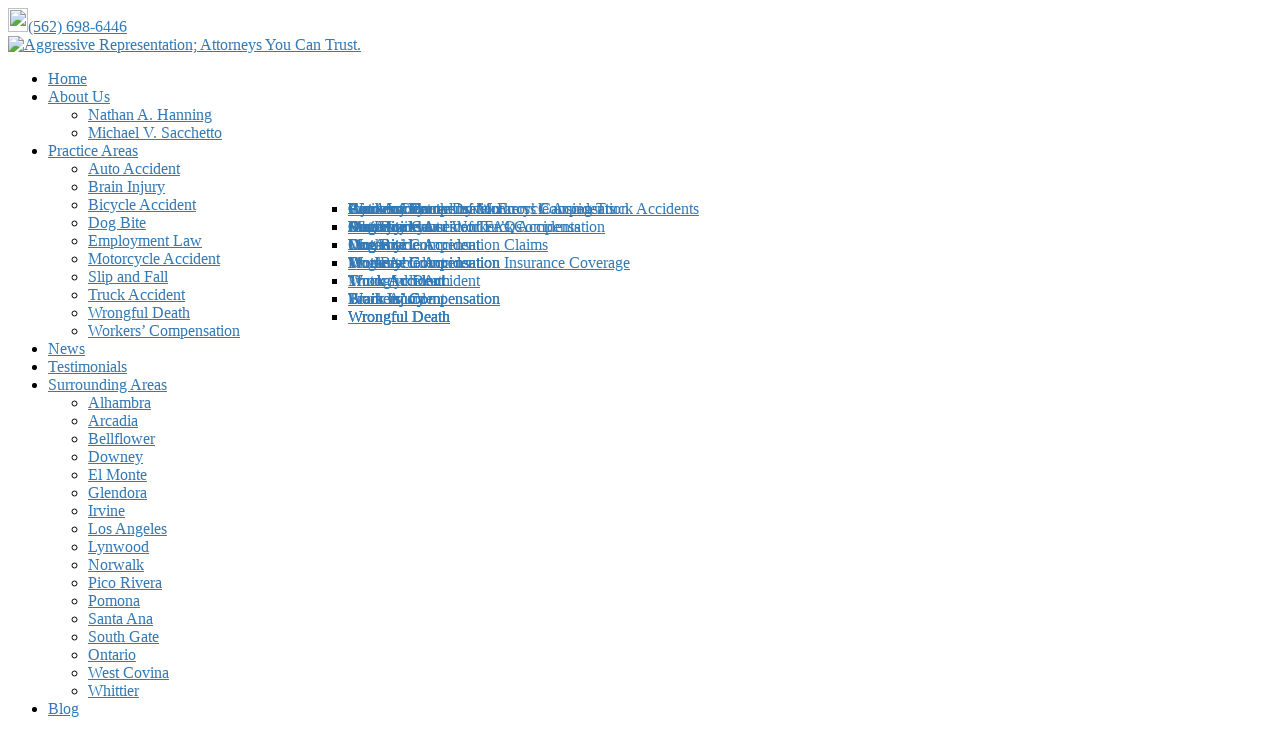

--- FILE ---
content_type: text/html; charset=UTF-8
request_url: https://www.hanningsacchetto.com/hanning-sacchetto-attorneys-named-2018-super-lawyers/
body_size: 34859
content:
<!DOCTYPE html><html lang="en-US"><head profile="http://gmpg.org/xfn/11"> <script type="text/javascript">
/* <![CDATA[ */
var gform;gform||(document.addEventListener("gform_main_scripts_loaded",function(){gform.scriptsLoaded=!0}),document.addEventListener("gform/theme/scripts_loaded",function(){gform.themeScriptsLoaded=!0}),window.addEventListener("DOMContentLoaded",function(){gform.domLoaded=!0}),gform={domLoaded:!1,scriptsLoaded:!1,themeScriptsLoaded:!1,isFormEditor:()=>"function"==typeof InitializeEditor,callIfLoaded:function(o){return!(!gform.domLoaded||!gform.scriptsLoaded||!gform.themeScriptsLoaded&&!gform.isFormEditor()||(gform.isFormEditor()&&console.warn("The use of gform.initializeOnLoaded() is deprecated in the form editor context and will be removed in Gravity Forms 3.1."),o(),0))},initializeOnLoaded:function(o){gform.callIfLoaded(o)||(document.addEventListener("gform_main_scripts_loaded",()=>{gform.scriptsLoaded=!0,gform.callIfLoaded(o)}),document.addEventListener("gform/theme/scripts_loaded",()=>{gform.themeScriptsLoaded=!0,gform.callIfLoaded(o)}),window.addEventListener("DOMContentLoaded",()=>{gform.domLoaded=!0,gform.callIfLoaded(o)}))},hooks:{action:{},filter:{}},addAction:function(o,r,e,t){gform.addHook("action",o,r,e,t)},addFilter:function(o,r,e,t){gform.addHook("filter",o,r,e,t)},doAction:function(o){gform.doHook("action",o,arguments)},applyFilters:function(o){return gform.doHook("filter",o,arguments)},removeAction:function(o,r){gform.removeHook("action",o,r)},removeFilter:function(o,r,e){gform.removeHook("filter",o,r,e)},addHook:function(o,r,e,t,n){null==gform.hooks[o][r]&&(gform.hooks[o][r]=[]);var d=gform.hooks[o][r];null==n&&(n=r+"_"+d.length),gform.hooks[o][r].push({tag:n,callable:e,priority:t=null==t?10:t})},doHook:function(r,o,e){var t;if(e=Array.prototype.slice.call(e,1),null!=gform.hooks[r][o]&&((o=gform.hooks[r][o]).sort(function(o,r){return o.priority-r.priority}),o.forEach(function(o){"function"!=typeof(t=o.callable)&&(t=window[t]),"action"==r?t.apply(null,e):e[0]=t.apply(null,e)})),"filter"==r)return e[0]},removeHook:function(o,r,t,n){var e;null!=gform.hooks[o][r]&&(e=(e=gform.hooks[o][r]).filter(function(o,r,e){return!!(null!=n&&n!=o.tag||null!=t&&t!=o.priority)}),gform.hooks[o][r]=e)}});
/* ]]> */
</script>
<meta name="google-site-verification" content="DKQRO_o_wnSRTpZagUPBPW-dl-c4TztMeDav-xCZ_k0" /><meta http-equiv="Content-Type" content="text/html; charset=UTF-8" /><script>if(navigator.userAgent.match(/MSIE|Internet Explorer/i)||navigator.userAgent.match(/Trident\/7\..*?rv:11/i)){var href=document.location.href;if(!href.match(/[?&]nowprocket/)){if(href.indexOf("?")==-1){if(href.indexOf("#")==-1){document.location.href=href+"?nowprocket=1"}else{document.location.href=href.replace("#","?nowprocket=1#")}}else{if(href.indexOf("#")==-1){document.location.href=href+"&nowprocket=1"}else{document.location.href=href.replace("#","&nowprocket=1#")}}}}</script><script>(()=>{class RocketLazyLoadScripts{constructor(){this.v="2.0.4",this.userEvents=["keydown","keyup","mousedown","mouseup","mousemove","mouseover","mouseout","touchmove","touchstart","touchend","touchcancel","wheel","click","dblclick","input"],this.attributeEvents=["onblur","onclick","oncontextmenu","ondblclick","onfocus","onmousedown","onmouseenter","onmouseleave","onmousemove","onmouseout","onmouseover","onmouseup","onmousewheel","onscroll","onsubmit"]}async t(){this.i(),this.o(),/iP(ad|hone)/.test(navigator.userAgent)&&this.h(),this.u(),this.l(this),this.m(),this.k(this),this.p(this),this._(),await Promise.all([this.R(),this.L()]),this.lastBreath=Date.now(),this.S(this),this.P(),this.D(),this.O(),this.M(),await this.C(this.delayedScripts.normal),await this.C(this.delayedScripts.defer),await this.C(this.delayedScripts.async),await this.T(),await this.F(),await this.j(),await this.A(),window.dispatchEvent(new Event("rocket-allScriptsLoaded")),this.everythingLoaded=!0,this.lastTouchEnd&&await new Promise(t=>setTimeout(t,500-Date.now()+this.lastTouchEnd)),this.I(),this.H(),this.U(),this.W()}i(){this.CSPIssue=sessionStorage.getItem("rocketCSPIssue"),document.addEventListener("securitypolicyviolation",t=>{this.CSPIssue||"script-src-elem"!==t.violatedDirective||"data"!==t.blockedURI||(this.CSPIssue=!0,sessionStorage.setItem("rocketCSPIssue",!0))},{isRocket:!0})}o(){window.addEventListener("pageshow",t=>{this.persisted=t.persisted,this.realWindowLoadedFired=!0},{isRocket:!0}),window.addEventListener("pagehide",()=>{this.onFirstUserAction=null},{isRocket:!0})}h(){let t;function e(e){t=e}window.addEventListener("touchstart",e,{isRocket:!0}),window.addEventListener("touchend",function i(o){o.changedTouches[0]&&t.changedTouches[0]&&Math.abs(o.changedTouches[0].pageX-t.changedTouches[0].pageX)<10&&Math.abs(o.changedTouches[0].pageY-t.changedTouches[0].pageY)<10&&o.timeStamp-t.timeStamp<200&&(window.removeEventListener("touchstart",e,{isRocket:!0}),window.removeEventListener("touchend",i,{isRocket:!0}),"INPUT"===o.target.tagName&&"text"===o.target.type||(o.target.dispatchEvent(new TouchEvent("touchend",{target:o.target,bubbles:!0})),o.target.dispatchEvent(new MouseEvent("mouseover",{target:o.target,bubbles:!0})),o.target.dispatchEvent(new PointerEvent("click",{target:o.target,bubbles:!0,cancelable:!0,detail:1,clientX:o.changedTouches[0].clientX,clientY:o.changedTouches[0].clientY})),event.preventDefault()))},{isRocket:!0})}q(t){this.userActionTriggered||("mousemove"!==t.type||this.firstMousemoveIgnored?"keyup"===t.type||"mouseover"===t.type||"mouseout"===t.type||(this.userActionTriggered=!0,this.onFirstUserAction&&this.onFirstUserAction()):this.firstMousemoveIgnored=!0),"click"===t.type&&t.preventDefault(),t.stopPropagation(),t.stopImmediatePropagation(),"touchstart"===this.lastEvent&&"touchend"===t.type&&(this.lastTouchEnd=Date.now()),"click"===t.type&&(this.lastTouchEnd=0),this.lastEvent=t.type,t.composedPath&&t.composedPath()[0].getRootNode()instanceof ShadowRoot&&(t.rocketTarget=t.composedPath()[0]),this.savedUserEvents.push(t)}u(){this.savedUserEvents=[],this.userEventHandler=this.q.bind(this),this.userEvents.forEach(t=>window.addEventListener(t,this.userEventHandler,{passive:!1,isRocket:!0})),document.addEventListener("visibilitychange",this.userEventHandler,{isRocket:!0})}U(){this.userEvents.forEach(t=>window.removeEventListener(t,this.userEventHandler,{passive:!1,isRocket:!0})),document.removeEventListener("visibilitychange",this.userEventHandler,{isRocket:!0}),this.savedUserEvents.forEach(t=>{(t.rocketTarget||t.target).dispatchEvent(new window[t.constructor.name](t.type,t))})}m(){const t="return false",e=Array.from(this.attributeEvents,t=>"data-rocket-"+t),i="["+this.attributeEvents.join("],[")+"]",o="[data-rocket-"+this.attributeEvents.join("],[data-rocket-")+"]",s=(e,i,o)=>{o&&o!==t&&(e.setAttribute("data-rocket-"+i,o),e["rocket"+i]=new Function("event",o),e.setAttribute(i,t))};new MutationObserver(t=>{for(const n of t)"attributes"===n.type&&(n.attributeName.startsWith("data-rocket-")||this.everythingLoaded?n.attributeName.startsWith("data-rocket-")&&this.everythingLoaded&&this.N(n.target,n.attributeName.substring(12)):s(n.target,n.attributeName,n.target.getAttribute(n.attributeName))),"childList"===n.type&&n.addedNodes.forEach(t=>{if(t.nodeType===Node.ELEMENT_NODE)if(this.everythingLoaded)for(const i of[t,...t.querySelectorAll(o)])for(const t of i.getAttributeNames())e.includes(t)&&this.N(i,t.substring(12));else for(const e of[t,...t.querySelectorAll(i)])for(const t of e.getAttributeNames())this.attributeEvents.includes(t)&&s(e,t,e.getAttribute(t))})}).observe(document,{subtree:!0,childList:!0,attributeFilter:[...this.attributeEvents,...e]})}I(){this.attributeEvents.forEach(t=>{document.querySelectorAll("[data-rocket-"+t+"]").forEach(e=>{this.N(e,t)})})}N(t,e){const i=t.getAttribute("data-rocket-"+e);i&&(t.setAttribute(e,i),t.removeAttribute("data-rocket-"+e))}k(t){Object.defineProperty(HTMLElement.prototype,"onclick",{get(){return this.rocketonclick||null},set(e){this.rocketonclick=e,this.setAttribute(t.everythingLoaded?"onclick":"data-rocket-onclick","this.rocketonclick(event)")}})}S(t){function e(e,i){let o=e[i];e[i]=null,Object.defineProperty(e,i,{get:()=>o,set(s){t.everythingLoaded?o=s:e["rocket"+i]=o=s}})}e(document,"onreadystatechange"),e(window,"onload"),e(window,"onpageshow");try{Object.defineProperty(document,"readyState",{get:()=>t.rocketReadyState,set(e){t.rocketReadyState=e},configurable:!0}),document.readyState="loading"}catch(t){console.log("WPRocket DJE readyState conflict, bypassing")}}l(t){this.originalAddEventListener=EventTarget.prototype.addEventListener,this.originalRemoveEventListener=EventTarget.prototype.removeEventListener,this.savedEventListeners=[],EventTarget.prototype.addEventListener=function(e,i,o){o&&o.isRocket||!t.B(e,this)&&!t.userEvents.includes(e)||t.B(e,this)&&!t.userActionTriggered||e.startsWith("rocket-")||t.everythingLoaded?t.originalAddEventListener.call(this,e,i,o):(t.savedEventListeners.push({target:this,remove:!1,type:e,func:i,options:o}),"mouseenter"!==e&&"mouseleave"!==e||t.originalAddEventListener.call(this,e,t.savedUserEvents.push,o))},EventTarget.prototype.removeEventListener=function(e,i,o){o&&o.isRocket||!t.B(e,this)&&!t.userEvents.includes(e)||t.B(e,this)&&!t.userActionTriggered||e.startsWith("rocket-")||t.everythingLoaded?t.originalRemoveEventListener.call(this,e,i,o):t.savedEventListeners.push({target:this,remove:!0,type:e,func:i,options:o})}}J(t,e){this.savedEventListeners=this.savedEventListeners.filter(i=>{let o=i.type,s=i.target||window;return e!==o||t!==s||(this.B(o,s)&&(i.type="rocket-"+o),this.$(i),!1)})}H(){EventTarget.prototype.addEventListener=this.originalAddEventListener,EventTarget.prototype.removeEventListener=this.originalRemoveEventListener,this.savedEventListeners.forEach(t=>this.$(t))}$(t){t.remove?this.originalRemoveEventListener.call(t.target,t.type,t.func,t.options):this.originalAddEventListener.call(t.target,t.type,t.func,t.options)}p(t){let e;function i(e){return t.everythingLoaded?e:e.split(" ").map(t=>"load"===t||t.startsWith("load.")?"rocket-jquery-load":t).join(" ")}function o(o){function s(e){const s=o.fn[e];o.fn[e]=o.fn.init.prototype[e]=function(){return this[0]===window&&t.userActionTriggered&&("string"==typeof arguments[0]||arguments[0]instanceof String?arguments[0]=i(arguments[0]):"object"==typeof arguments[0]&&Object.keys(arguments[0]).forEach(t=>{const e=arguments[0][t];delete arguments[0][t],arguments[0][i(t)]=e})),s.apply(this,arguments),this}}if(o&&o.fn&&!t.allJQueries.includes(o)){const e={DOMContentLoaded:[],"rocket-DOMContentLoaded":[]};for(const t in e)document.addEventListener(t,()=>{e[t].forEach(t=>t())},{isRocket:!0});o.fn.ready=o.fn.init.prototype.ready=function(i){function s(){parseInt(o.fn.jquery)>2?setTimeout(()=>i.bind(document)(o)):i.bind(document)(o)}return"function"==typeof i&&(t.realDomReadyFired?!t.userActionTriggered||t.fauxDomReadyFired?s():e["rocket-DOMContentLoaded"].push(s):e.DOMContentLoaded.push(s)),o([])},s("on"),s("one"),s("off"),t.allJQueries.push(o)}e=o}t.allJQueries=[],o(window.jQuery),Object.defineProperty(window,"jQuery",{get:()=>e,set(t){o(t)}})}P(){const t=new Map;document.write=document.writeln=function(e){const i=document.currentScript,o=document.createRange(),s=i.parentElement;let n=t.get(i);void 0===n&&(n=i.nextSibling,t.set(i,n));const c=document.createDocumentFragment();o.setStart(c,0),c.appendChild(o.createContextualFragment(e)),s.insertBefore(c,n)}}async R(){return new Promise(t=>{this.userActionTriggered?t():this.onFirstUserAction=t})}async L(){return new Promise(t=>{document.addEventListener("DOMContentLoaded",()=>{this.realDomReadyFired=!0,t()},{isRocket:!0})})}async j(){return this.realWindowLoadedFired?Promise.resolve():new Promise(t=>{window.addEventListener("load",t,{isRocket:!0})})}M(){this.pendingScripts=[];this.scriptsMutationObserver=new MutationObserver(t=>{for(const e of t)e.addedNodes.forEach(t=>{"SCRIPT"!==t.tagName||t.noModule||t.isWPRocket||this.pendingScripts.push({script:t,promise:new Promise(e=>{const i=()=>{const i=this.pendingScripts.findIndex(e=>e.script===t);i>=0&&this.pendingScripts.splice(i,1),e()};t.addEventListener("load",i,{isRocket:!0}),t.addEventListener("error",i,{isRocket:!0}),setTimeout(i,1e3)})})})}),this.scriptsMutationObserver.observe(document,{childList:!0,subtree:!0})}async F(){await this.X(),this.pendingScripts.length?(await this.pendingScripts[0].promise,await this.F()):this.scriptsMutationObserver.disconnect()}D(){this.delayedScripts={normal:[],async:[],defer:[]},document.querySelectorAll("script[type$=rocketlazyloadscript]").forEach(t=>{t.hasAttribute("data-rocket-src")?t.hasAttribute("async")&&!1!==t.async?this.delayedScripts.async.push(t):t.hasAttribute("defer")&&!1!==t.defer||"module"===t.getAttribute("data-rocket-type")?this.delayedScripts.defer.push(t):this.delayedScripts.normal.push(t):this.delayedScripts.normal.push(t)})}async _(){await this.L();let t=[];document.querySelectorAll("script[type$=rocketlazyloadscript][data-rocket-src]").forEach(e=>{let i=e.getAttribute("data-rocket-src");if(i&&!i.startsWith("data:")){i.startsWith("//")&&(i=location.protocol+i);try{const o=new URL(i).origin;o!==location.origin&&t.push({src:o,crossOrigin:e.crossOrigin||"module"===e.getAttribute("data-rocket-type")})}catch(t){}}}),t=[...new Map(t.map(t=>[JSON.stringify(t),t])).values()],this.Y(t,"preconnect")}async G(t){if(await this.K(),!0!==t.noModule||!("noModule"in HTMLScriptElement.prototype))return new Promise(e=>{let i;function o(){(i||t).setAttribute("data-rocket-status","executed"),e()}try{if(navigator.userAgent.includes("Firefox/")||""===navigator.vendor||this.CSPIssue)i=document.createElement("script"),[...t.attributes].forEach(t=>{let e=t.nodeName;"type"!==e&&("data-rocket-type"===e&&(e="type"),"data-rocket-src"===e&&(e="src"),i.setAttribute(e,t.nodeValue))}),t.text&&(i.text=t.text),t.nonce&&(i.nonce=t.nonce),i.hasAttribute("src")?(i.addEventListener("load",o,{isRocket:!0}),i.addEventListener("error",()=>{i.setAttribute("data-rocket-status","failed-network"),e()},{isRocket:!0}),setTimeout(()=>{i.isConnected||e()},1)):(i.text=t.text,o()),i.isWPRocket=!0,t.parentNode.replaceChild(i,t);else{const i=t.getAttribute("data-rocket-type"),s=t.getAttribute("data-rocket-src");i?(t.type=i,t.removeAttribute("data-rocket-type")):t.removeAttribute("type"),t.addEventListener("load",o,{isRocket:!0}),t.addEventListener("error",i=>{this.CSPIssue&&i.target.src.startsWith("data:")?(console.log("WPRocket: CSP fallback activated"),t.removeAttribute("src"),this.G(t).then(e)):(t.setAttribute("data-rocket-status","failed-network"),e())},{isRocket:!0}),s?(t.fetchPriority="high",t.removeAttribute("data-rocket-src"),t.src=s):t.src="data:text/javascript;base64,"+window.btoa(unescape(encodeURIComponent(t.text)))}}catch(i){t.setAttribute("data-rocket-status","failed-transform"),e()}});t.setAttribute("data-rocket-status","skipped")}async C(t){const e=t.shift();return e?(e.isConnected&&await this.G(e),this.C(t)):Promise.resolve()}O(){this.Y([...this.delayedScripts.normal,...this.delayedScripts.defer,...this.delayedScripts.async],"preload")}Y(t,e){this.trash=this.trash||[];let i=!0;var o=document.createDocumentFragment();t.forEach(t=>{const s=t.getAttribute&&t.getAttribute("data-rocket-src")||t.src;if(s&&!s.startsWith("data:")){const n=document.createElement("link");n.href=s,n.rel=e,"preconnect"!==e&&(n.as="script",n.fetchPriority=i?"high":"low"),t.getAttribute&&"module"===t.getAttribute("data-rocket-type")&&(n.crossOrigin=!0),t.crossOrigin&&(n.crossOrigin=t.crossOrigin),t.integrity&&(n.integrity=t.integrity),t.nonce&&(n.nonce=t.nonce),o.appendChild(n),this.trash.push(n),i=!1}}),document.head.appendChild(o)}W(){this.trash.forEach(t=>t.remove())}async T(){try{document.readyState="interactive"}catch(t){}this.fauxDomReadyFired=!0;try{await this.K(),this.J(document,"readystatechange"),document.dispatchEvent(new Event("rocket-readystatechange")),await this.K(),document.rocketonreadystatechange&&document.rocketonreadystatechange(),await this.K(),this.J(document,"DOMContentLoaded"),document.dispatchEvent(new Event("rocket-DOMContentLoaded")),await this.K(),this.J(window,"DOMContentLoaded"),window.dispatchEvent(new Event("rocket-DOMContentLoaded"))}catch(t){console.error(t)}}async A(){try{document.readyState="complete"}catch(t){}try{await this.K(),this.J(document,"readystatechange"),document.dispatchEvent(new Event("rocket-readystatechange")),await this.K(),document.rocketonreadystatechange&&document.rocketonreadystatechange(),await this.K(),this.J(window,"load"),window.dispatchEvent(new Event("rocket-load")),await this.K(),window.rocketonload&&window.rocketonload(),await this.K(),this.allJQueries.forEach(t=>t(window).trigger("rocket-jquery-load")),await this.K(),this.J(window,"pageshow");const t=new Event("rocket-pageshow");t.persisted=this.persisted,window.dispatchEvent(t),await this.K(),window.rocketonpageshow&&window.rocketonpageshow({persisted:this.persisted})}catch(t){console.error(t)}}async K(){Date.now()-this.lastBreath>45&&(await this.X(),this.lastBreath=Date.now())}async X(){return document.hidden?new Promise(t=>setTimeout(t)):new Promise(t=>requestAnimationFrame(t))}B(t,e){return e===document&&"readystatechange"===t||(e===document&&"DOMContentLoaded"===t||(e===window&&"DOMContentLoaded"===t||(e===window&&"load"===t||e===window&&"pageshow"===t)))}static run(){(new RocketLazyLoadScripts).t()}}RocketLazyLoadScripts.run()})();</script> <meta name="viewport" content="width=device-width, initial-scale=1"><link rel="profile" href="http://gmpg.org/xfn/11"><title> Hanning &amp; Sacchetto, LLP, LLP Attorneys Named 2018 Super Lawyers</title><link data-rocket-prefetch href="https://hanning.wpenginepowered.com" rel="dns-prefetch"><link rel="preload" data-rocket-preload as="image" href="https://hanning.wpenginepowered.com/wp-content/themes/hanningsacchetto/img/blog-inner.jpg" fetchpriority="high"><link rel="pingback" href="https://www.hanningsacchetto.com/xmlrpc.php"><link data-minify="1" rel="stylesheet" href="https://hanning.wpenginepowered.com/wp-content/cache/autoptimize/css/autoptimize_single_ae48798a0d53effbaaa04407072c4e45.css?ver=1765787651&wpr_t=1768987172" type="text/css" media="screen" /><link data-minify="1" href="https://hanning.wpenginepowered.com/wp-content/cache/autoptimize/css/autoptimize_single_306a703b847ebf8bfc35209e6a863089.css?ver=1765787652&wpr_t=1768987172" rel="stylesheet"><link href="https://hanning.wpenginepowered.com/wp-content/cache/background-css/1/www.hanningsacchetto.com/wp-content/themes/hanningsacchetto/css/owl.carousel.min.css?wpr_t=1768987172" rel="stylesheet"><link data-minify="1" href="https://hanning.wpenginepowered.com/wp-content/cache/autoptimize/css/autoptimize_single_b9e02bfe4119befd235a90f804063973.css?ver=1765787652" rel="stylesheet"><link data-minify="1" href="https://hanning.wpenginepowered.com/wp-content/cache/autoptimize/css/autoptimize_single_df4f851b548b25bd4d789d7fb6113a1c.css?ver=1765787652" rel="stylesheet"><link rel="icon" href="https://hanning.wpenginepowered.com/wp-content/themes/hanningsacchetto/img/fav-icon.png" sizes="32x32" /> <script type="rocketlazyloadscript" data-rocket-type="text/javascript" data-rocket-src="https://hanning.wpenginepowered.com/wp-content/themes/hanningsacchetto/js/jquery.js" data-rocket-defer defer></script> <meta name='robots' content='index, follow, max-image-preview:large, max-snippet:-1, max-video-preview:-1' /><meta name="description" content="Hanning &amp; Sacchetto, LLP is a full-service, litigation law firm specializing in personal injury, medical malpractice, workers&#039; reward, and employment law matters." /><link rel="canonical" href="https://www.hanningsacchetto.com/hanning-sacchetto-attorneys-named-2018-super-lawyers/" /><meta property="og:locale" content="en_US" /><meta property="og:type" content="article" /><meta property="og:title" content="Hanning &amp; Sacchetto, LLP, LLP Attorneys Named 2018 Super Lawyers" /><meta property="og:description" content="Hanning &amp; Sacchetto, LLP is a full-service, litigation law firm specializing in personal injury, medical malpractice, workers&#039; reward, and employment law matters." /><meta property="og:url" content="https://www.hanningsacchetto.com/hanning-sacchetto-attorneys-named-2018-super-lawyers/" /><meta property="og:site_name" content="Hanning &amp; Sacchetto, LLP" /><meta property="article:published_time" content="2018-04-10T02:26:15+00:00" /><meta property="og:image" content="https://www.hanningsacchetto.com/wp-content/uploads/2018/04/Artboard-1-100.jpg" /><meta property="og:image:width" content="1366" /><meta property="og:image:height" content="768" /><meta property="og:image:type" content="image/jpeg" /><meta name="author" content="Hanningsacchetto" /><meta name="twitter:card" content="summary_large_image" /><meta name="twitter:label1" content="Written by" /><meta name="twitter:data1" content="Hanningsacchetto" /><meta name="twitter:label2" content="Est. reading time" /><meta name="twitter:data2" content="1 minute" /> <script type="application/ld+json" class="yoast-schema-graph">{"@context":"https://schema.org","@graph":[{"@type":"WebPage","@id":"https://www.hanningsacchetto.com/hanning-sacchetto-attorneys-named-2018-super-lawyers/","url":"https://www.hanningsacchetto.com/hanning-sacchetto-attorneys-named-2018-super-lawyers/","name":"Hanning & Sacchetto, LLP, LLP Attorneys Named 2018 Super Lawyers","isPartOf":{"@id":"https://www.hanningsacchetto.com/#website"},"primaryImageOfPage":{"@id":"https://www.hanningsacchetto.com/hanning-sacchetto-attorneys-named-2018-super-lawyers/#primaryimage"},"image":{"@id":"https://www.hanningsacchetto.com/hanning-sacchetto-attorneys-named-2018-super-lawyers/#primaryimage"},"thumbnailUrl":"https://www.hanningsacchetto.com/wp-content/uploads/2018/04/Artboard-1-100.jpg","datePublished":"2018-04-10T02:26:15+00:00","author":{"@id":"https://www.hanningsacchetto.com/#/schema/person/6f417f15424bd0decbff0c94aea1ba07"},"description":"Hanning & Sacchetto, LLP is a full-service, litigation law firm specializing in personal injury, medical malpractice, workers' reward, and employment law matters.","breadcrumb":{"@id":"https://www.hanningsacchetto.com/hanning-sacchetto-attorneys-named-2018-super-lawyers/#breadcrumb"},"inLanguage":"en-US","potentialAction":[{"@type":"ReadAction","target":["https://www.hanningsacchetto.com/hanning-sacchetto-attorneys-named-2018-super-lawyers/"]}]},{"@type":"ImageObject","inLanguage":"en-US","@id":"https://www.hanningsacchetto.com/hanning-sacchetto-attorneys-named-2018-super-lawyers/#primaryimage","url":"https://www.hanningsacchetto.com/wp-content/uploads/2018/04/Artboard-1-100.jpg","contentUrl":"https://www.hanningsacchetto.com/wp-content/uploads/2018/04/Artboard-1-100.jpg","width":1366,"height":768,"caption":"H&S Named Super Lawyers 2018"},{"@type":"BreadcrumbList","@id":"https://www.hanningsacchetto.com/hanning-sacchetto-attorneys-named-2018-super-lawyers/#breadcrumb","itemListElement":[{"@type":"ListItem","position":1,"name":"News","item":"https://www.hanningsacchetto.com/news/"},{"@type":"ListItem","position":2,"name":"Hanning &#038; Sacchetto, LLP Attorneys Named 2018 Super Lawyers"}]},{"@type":"WebSite","@id":"https://www.hanningsacchetto.com/#website","url":"https://www.hanningsacchetto.com/","name":"Hanning &amp; Sacchetto, LLP","description":"Aggressive Representation; Attorneys You Can Trust.","potentialAction":[{"@type":"SearchAction","target":{"@type":"EntryPoint","urlTemplate":"https://www.hanningsacchetto.com/?s={search_term_string}"},"query-input":{"@type":"PropertyValueSpecification","valueRequired":true,"valueName":"search_term_string"}}],"inLanguage":"en-US"},{"@type":"Person","@id":"https://www.hanningsacchetto.com/#/schema/person/6f417f15424bd0decbff0c94aea1ba07","name":"Hanningsacchetto","image":{"@type":"ImageObject","inLanguage":"en-US","@id":"https://www.hanningsacchetto.com/#/schema/person/image/","url":"https://secure.gravatar.com/avatar/574589935dbf71001315597dd730f1599ec463257b1fa6118e7b12f6f7281f3f?s=96&d=mm&r=g","contentUrl":"https://secure.gravatar.com/avatar/574589935dbf71001315597dd730f1599ec463257b1fa6118e7b12f6f7281f3f?s=96&d=mm&r=g","caption":"Hanningsacchetto"},"sameAs":["https://www.attorneymarketingnetwork.com/"]}]}</script> <link rel="alternate" type="application/rss+xml" title="Hanning &amp; Sacchetto, LLP &raquo; Hanning &#038; Sacchetto, LLP Attorneys Named 2018 Super Lawyers Comments Feed" href="https://www.hanningsacchetto.com/hanning-sacchetto-attorneys-named-2018-super-lawyers/feed/" /><link rel="alternate" title="oEmbed (JSON)" type="application/json+oembed" href="https://www.hanningsacchetto.com/wp-json/oembed/1.0/embed?url=https%3A%2F%2Fwww.hanningsacchetto.com%2Fhanning-sacchetto-attorneys-named-2018-super-lawyers%2F" /><link rel="alternate" title="oEmbed (XML)" type="text/xml+oembed" href="https://www.hanningsacchetto.com/wp-json/oembed/1.0/embed?url=https%3A%2F%2Fwww.hanningsacchetto.com%2Fhanning-sacchetto-attorneys-named-2018-super-lawyers%2F&#038;format=xml" /><style id='wp-img-auto-sizes-contain-inline-css' type='text/css'>img:is([sizes=auto i],[sizes^="auto," i]){contain-intrinsic-size:3000px 1500px}
/*# sourceURL=wp-img-auto-sizes-contain-inline-css */</style><style id='wp-emoji-styles-inline-css' type='text/css'>img.wp-smiley, img.emoji {
		display: inline !important;
		border: none !important;
		box-shadow: none !important;
		height: 1em !important;
		width: 1em !important;
		margin: 0 0.07em !important;
		vertical-align: -0.1em !important;
		background: none !important;
		padding: 0 !important;
	}
/*# sourceURL=wp-emoji-styles-inline-css */</style><style id='wp-block-library-inline-css' type='text/css'>:root{--wp-block-synced-color:#7a00df;--wp-block-synced-color--rgb:122,0,223;--wp-bound-block-color:var(--wp-block-synced-color);--wp-editor-canvas-background:#ddd;--wp-admin-theme-color:#007cba;--wp-admin-theme-color--rgb:0,124,186;--wp-admin-theme-color-darker-10:#006ba1;--wp-admin-theme-color-darker-10--rgb:0,107,160.5;--wp-admin-theme-color-darker-20:#005a87;--wp-admin-theme-color-darker-20--rgb:0,90,135;--wp-admin-border-width-focus:2px}@media (min-resolution:192dpi){:root{--wp-admin-border-width-focus:1.5px}}.wp-element-button{cursor:pointer}:root .has-very-light-gray-background-color{background-color:#eee}:root .has-very-dark-gray-background-color{background-color:#313131}:root .has-very-light-gray-color{color:#eee}:root .has-very-dark-gray-color{color:#313131}:root .has-vivid-green-cyan-to-vivid-cyan-blue-gradient-background{background:linear-gradient(135deg,#00d084,#0693e3)}:root .has-purple-crush-gradient-background{background:linear-gradient(135deg,#34e2e4,#4721fb 50%,#ab1dfe)}:root .has-hazy-dawn-gradient-background{background:linear-gradient(135deg,#faaca8,#dad0ec)}:root .has-subdued-olive-gradient-background{background:linear-gradient(135deg,#fafae1,#67a671)}:root .has-atomic-cream-gradient-background{background:linear-gradient(135deg,#fdd79a,#004a59)}:root .has-nightshade-gradient-background{background:linear-gradient(135deg,#330968,#31cdcf)}:root .has-midnight-gradient-background{background:linear-gradient(135deg,#020381,#2874fc)}:root{--wp--preset--font-size--normal:16px;--wp--preset--font-size--huge:42px}.has-regular-font-size{font-size:1em}.has-larger-font-size{font-size:2.625em}.has-normal-font-size{font-size:var(--wp--preset--font-size--normal)}.has-huge-font-size{font-size:var(--wp--preset--font-size--huge)}.has-text-align-center{text-align:center}.has-text-align-left{text-align:left}.has-text-align-right{text-align:right}.has-fit-text{white-space:nowrap!important}#end-resizable-editor-section{display:none}.aligncenter{clear:both}.items-justified-left{justify-content:flex-start}.items-justified-center{justify-content:center}.items-justified-right{justify-content:flex-end}.items-justified-space-between{justify-content:space-between}.screen-reader-text{border:0;clip-path:inset(50%);height:1px;margin:-1px;overflow:hidden;padding:0;position:absolute;width:1px;word-wrap:normal!important}.screen-reader-text:focus{background-color:#ddd;clip-path:none;color:#444;display:block;font-size:1em;height:auto;left:5px;line-height:normal;padding:15px 23px 14px;text-decoration:none;top:5px;width:auto;z-index:100000}html :where(.has-border-color){border-style:solid}html :where([style*=border-top-color]){border-top-style:solid}html :where([style*=border-right-color]){border-right-style:solid}html :where([style*=border-bottom-color]){border-bottom-style:solid}html :where([style*=border-left-color]){border-left-style:solid}html :where([style*=border-width]){border-style:solid}html :where([style*=border-top-width]){border-top-style:solid}html :where([style*=border-right-width]){border-right-style:solid}html :where([style*=border-bottom-width]){border-bottom-style:solid}html :where([style*=border-left-width]){border-left-style:solid}html :where(img[class*=wp-image-]){height:auto;max-width:100%}:where(figure){margin:0 0 1em}html :where(.is-position-sticky){--wp-admin--admin-bar--position-offset:var(--wp-admin--admin-bar--height,0px)}@media screen and (max-width:600px){html :where(.is-position-sticky){--wp-admin--admin-bar--position-offset:0px}}

/*# sourceURL=wp-block-library-inline-css */</style><style id='global-styles-inline-css' type='text/css'>:root{--wp--preset--aspect-ratio--square: 1;--wp--preset--aspect-ratio--4-3: 4/3;--wp--preset--aspect-ratio--3-4: 3/4;--wp--preset--aspect-ratio--3-2: 3/2;--wp--preset--aspect-ratio--2-3: 2/3;--wp--preset--aspect-ratio--16-9: 16/9;--wp--preset--aspect-ratio--9-16: 9/16;--wp--preset--color--black: #000000;--wp--preset--color--cyan-bluish-gray: #abb8c3;--wp--preset--color--white: #ffffff;--wp--preset--color--pale-pink: #f78da7;--wp--preset--color--vivid-red: #cf2e2e;--wp--preset--color--luminous-vivid-orange: #ff6900;--wp--preset--color--luminous-vivid-amber: #fcb900;--wp--preset--color--light-green-cyan: #7bdcb5;--wp--preset--color--vivid-green-cyan: #00d084;--wp--preset--color--pale-cyan-blue: #8ed1fc;--wp--preset--color--vivid-cyan-blue: #0693e3;--wp--preset--color--vivid-purple: #9b51e0;--wp--preset--gradient--vivid-cyan-blue-to-vivid-purple: linear-gradient(135deg,rgb(6,147,227) 0%,rgb(155,81,224) 100%);--wp--preset--gradient--light-green-cyan-to-vivid-green-cyan: linear-gradient(135deg,rgb(122,220,180) 0%,rgb(0,208,130) 100%);--wp--preset--gradient--luminous-vivid-amber-to-luminous-vivid-orange: linear-gradient(135deg,rgb(252,185,0) 0%,rgb(255,105,0) 100%);--wp--preset--gradient--luminous-vivid-orange-to-vivid-red: linear-gradient(135deg,rgb(255,105,0) 0%,rgb(207,46,46) 100%);--wp--preset--gradient--very-light-gray-to-cyan-bluish-gray: linear-gradient(135deg,rgb(238,238,238) 0%,rgb(169,184,195) 100%);--wp--preset--gradient--cool-to-warm-spectrum: linear-gradient(135deg,rgb(74,234,220) 0%,rgb(151,120,209) 20%,rgb(207,42,186) 40%,rgb(238,44,130) 60%,rgb(251,105,98) 80%,rgb(254,248,76) 100%);--wp--preset--gradient--blush-light-purple: linear-gradient(135deg,rgb(255,206,236) 0%,rgb(152,150,240) 100%);--wp--preset--gradient--blush-bordeaux: linear-gradient(135deg,rgb(254,205,165) 0%,rgb(254,45,45) 50%,rgb(107,0,62) 100%);--wp--preset--gradient--luminous-dusk: linear-gradient(135deg,rgb(255,203,112) 0%,rgb(199,81,192) 50%,rgb(65,88,208) 100%);--wp--preset--gradient--pale-ocean: linear-gradient(135deg,rgb(255,245,203) 0%,rgb(182,227,212) 50%,rgb(51,167,181) 100%);--wp--preset--gradient--electric-grass: linear-gradient(135deg,rgb(202,248,128) 0%,rgb(113,206,126) 100%);--wp--preset--gradient--midnight: linear-gradient(135deg,rgb(2,3,129) 0%,rgb(40,116,252) 100%);--wp--preset--font-size--small: 13px;--wp--preset--font-size--medium: 20px;--wp--preset--font-size--large: 36px;--wp--preset--font-size--x-large: 42px;--wp--preset--spacing--20: 0.44rem;--wp--preset--spacing--30: 0.67rem;--wp--preset--spacing--40: 1rem;--wp--preset--spacing--50: 1.5rem;--wp--preset--spacing--60: 2.25rem;--wp--preset--spacing--70: 3.38rem;--wp--preset--spacing--80: 5.06rem;--wp--preset--shadow--natural: 6px 6px 9px rgba(0, 0, 0, 0.2);--wp--preset--shadow--deep: 12px 12px 50px rgba(0, 0, 0, 0.4);--wp--preset--shadow--sharp: 6px 6px 0px rgba(0, 0, 0, 0.2);--wp--preset--shadow--outlined: 6px 6px 0px -3px rgb(255, 255, 255), 6px 6px rgb(0, 0, 0);--wp--preset--shadow--crisp: 6px 6px 0px rgb(0, 0, 0);}:where(.is-layout-flex){gap: 0.5em;}:where(.is-layout-grid){gap: 0.5em;}body .is-layout-flex{display: flex;}.is-layout-flex{flex-wrap: wrap;align-items: center;}.is-layout-flex > :is(*, div){margin: 0;}body .is-layout-grid{display: grid;}.is-layout-grid > :is(*, div){margin: 0;}:where(.wp-block-columns.is-layout-flex){gap: 2em;}:where(.wp-block-columns.is-layout-grid){gap: 2em;}:where(.wp-block-post-template.is-layout-flex){gap: 1.25em;}:where(.wp-block-post-template.is-layout-grid){gap: 1.25em;}.has-black-color{color: var(--wp--preset--color--black) !important;}.has-cyan-bluish-gray-color{color: var(--wp--preset--color--cyan-bluish-gray) !important;}.has-white-color{color: var(--wp--preset--color--white) !important;}.has-pale-pink-color{color: var(--wp--preset--color--pale-pink) !important;}.has-vivid-red-color{color: var(--wp--preset--color--vivid-red) !important;}.has-luminous-vivid-orange-color{color: var(--wp--preset--color--luminous-vivid-orange) !important;}.has-luminous-vivid-amber-color{color: var(--wp--preset--color--luminous-vivid-amber) !important;}.has-light-green-cyan-color{color: var(--wp--preset--color--light-green-cyan) !important;}.has-vivid-green-cyan-color{color: var(--wp--preset--color--vivid-green-cyan) !important;}.has-pale-cyan-blue-color{color: var(--wp--preset--color--pale-cyan-blue) !important;}.has-vivid-cyan-blue-color{color: var(--wp--preset--color--vivid-cyan-blue) !important;}.has-vivid-purple-color{color: var(--wp--preset--color--vivid-purple) !important;}.has-black-background-color{background-color: var(--wp--preset--color--black) !important;}.has-cyan-bluish-gray-background-color{background-color: var(--wp--preset--color--cyan-bluish-gray) !important;}.has-white-background-color{background-color: var(--wp--preset--color--white) !important;}.has-pale-pink-background-color{background-color: var(--wp--preset--color--pale-pink) !important;}.has-vivid-red-background-color{background-color: var(--wp--preset--color--vivid-red) !important;}.has-luminous-vivid-orange-background-color{background-color: var(--wp--preset--color--luminous-vivid-orange) !important;}.has-luminous-vivid-amber-background-color{background-color: var(--wp--preset--color--luminous-vivid-amber) !important;}.has-light-green-cyan-background-color{background-color: var(--wp--preset--color--light-green-cyan) !important;}.has-vivid-green-cyan-background-color{background-color: var(--wp--preset--color--vivid-green-cyan) !important;}.has-pale-cyan-blue-background-color{background-color: var(--wp--preset--color--pale-cyan-blue) !important;}.has-vivid-cyan-blue-background-color{background-color: var(--wp--preset--color--vivid-cyan-blue) !important;}.has-vivid-purple-background-color{background-color: var(--wp--preset--color--vivid-purple) !important;}.has-black-border-color{border-color: var(--wp--preset--color--black) !important;}.has-cyan-bluish-gray-border-color{border-color: var(--wp--preset--color--cyan-bluish-gray) !important;}.has-white-border-color{border-color: var(--wp--preset--color--white) !important;}.has-pale-pink-border-color{border-color: var(--wp--preset--color--pale-pink) !important;}.has-vivid-red-border-color{border-color: var(--wp--preset--color--vivid-red) !important;}.has-luminous-vivid-orange-border-color{border-color: var(--wp--preset--color--luminous-vivid-orange) !important;}.has-luminous-vivid-amber-border-color{border-color: var(--wp--preset--color--luminous-vivid-amber) !important;}.has-light-green-cyan-border-color{border-color: var(--wp--preset--color--light-green-cyan) !important;}.has-vivid-green-cyan-border-color{border-color: var(--wp--preset--color--vivid-green-cyan) !important;}.has-pale-cyan-blue-border-color{border-color: var(--wp--preset--color--pale-cyan-blue) !important;}.has-vivid-cyan-blue-border-color{border-color: var(--wp--preset--color--vivid-cyan-blue) !important;}.has-vivid-purple-border-color{border-color: var(--wp--preset--color--vivid-purple) !important;}.has-vivid-cyan-blue-to-vivid-purple-gradient-background{background: var(--wp--preset--gradient--vivid-cyan-blue-to-vivid-purple) !important;}.has-light-green-cyan-to-vivid-green-cyan-gradient-background{background: var(--wp--preset--gradient--light-green-cyan-to-vivid-green-cyan) !important;}.has-luminous-vivid-amber-to-luminous-vivid-orange-gradient-background{background: var(--wp--preset--gradient--luminous-vivid-amber-to-luminous-vivid-orange) !important;}.has-luminous-vivid-orange-to-vivid-red-gradient-background{background: var(--wp--preset--gradient--luminous-vivid-orange-to-vivid-red) !important;}.has-very-light-gray-to-cyan-bluish-gray-gradient-background{background: var(--wp--preset--gradient--very-light-gray-to-cyan-bluish-gray) !important;}.has-cool-to-warm-spectrum-gradient-background{background: var(--wp--preset--gradient--cool-to-warm-spectrum) !important;}.has-blush-light-purple-gradient-background{background: var(--wp--preset--gradient--blush-light-purple) !important;}.has-blush-bordeaux-gradient-background{background: var(--wp--preset--gradient--blush-bordeaux) !important;}.has-luminous-dusk-gradient-background{background: var(--wp--preset--gradient--luminous-dusk) !important;}.has-pale-ocean-gradient-background{background: var(--wp--preset--gradient--pale-ocean) !important;}.has-electric-grass-gradient-background{background: var(--wp--preset--gradient--electric-grass) !important;}.has-midnight-gradient-background{background: var(--wp--preset--gradient--midnight) !important;}.has-small-font-size{font-size: var(--wp--preset--font-size--small) !important;}.has-medium-font-size{font-size: var(--wp--preset--font-size--medium) !important;}.has-large-font-size{font-size: var(--wp--preset--font-size--large) !important;}.has-x-large-font-size{font-size: var(--wp--preset--font-size--x-large) !important;}
/*# sourceURL=global-styles-inline-css */</style><style id='classic-theme-styles-inline-css' type='text/css'>/*! This file is auto-generated */
.wp-block-button__link{color:#fff;background-color:#32373c;border-radius:9999px;box-shadow:none;text-decoration:none;padding:calc(.667em + 2px) calc(1.333em + 2px);font-size:1.125em}.wp-block-file__button{background:#32373c;color:#fff;text-decoration:none}
/*# sourceURL=/wp-includes/css/classic-themes.min.css */</style><link rel='stylesheet' id='ez-toc-css' href='https://hanning.wpenginepowered.com/wp-content/plugins/easy-table-of-contents/assets/css/screen.min.css?ver=2.0.80' type='text/css' media='all' /><style id='ez-toc-inline-css' type='text/css'>div#ez-toc-container .ez-toc-title {font-size: 120%;}div#ez-toc-container .ez-toc-title {font-weight: 500;}div#ez-toc-container ul li , div#ez-toc-container ul li a {font-size: 95%;}div#ez-toc-container ul li , div#ez-toc-container ul li a {font-weight: 500;}div#ez-toc-container nav ul ul li {font-size: 90%;}.ez-toc-box-title {font-weight: bold; margin-bottom: 10px; text-align: center; text-transform: uppercase; letter-spacing: 1px; color: #666; padding-bottom: 5px;position:absolute;top:-4%;left:5%;background-color: inherit;transition: top 0.3s ease;}.ez-toc-box-title.toc-closed {top:-25%;}
.ez-toc-container-direction {direction: ltr;}.ez-toc-counter ul{counter-reset: item ;}.ez-toc-counter nav ul li a::before {content: counters(item, '.', decimal) '. ';display: inline-block;counter-increment: item;flex-grow: 0;flex-shrink: 0;margin-right: .2em; float: left; }.ez-toc-widget-direction {direction: ltr;}.ez-toc-widget-container ul{counter-reset: item ;}.ez-toc-widget-container nav ul li a::before {content: counters(item, '.', decimal) '. ';display: inline-block;counter-increment: item;flex-grow: 0;flex-shrink: 0;margin-right: .2em; float: left; }
/*# sourceURL=ez-toc-inline-css */</style><style id='rocket-lazyload-inline-css' type='text/css'>.rll-youtube-player{position:relative;padding-bottom:56.23%;height:0;overflow:hidden;max-width:100%;}.rll-youtube-player:focus-within{outline: 2px solid currentColor;outline-offset: 5px;}.rll-youtube-player iframe{position:absolute;top:0;left:0;width:100%;height:100%;z-index:100;background:0 0}.rll-youtube-player img{bottom:0;display:block;left:0;margin:auto;max-width:100%;width:100%;position:absolute;right:0;top:0;border:none;height:auto;-webkit-transition:.4s all;-moz-transition:.4s all;transition:.4s all}.rll-youtube-player img:hover{-webkit-filter:brightness(75%)}.rll-youtube-player .play{height:100%;width:100%;left:0;top:0;position:absolute;background:var(--wpr-bg-3e40dd03-f040-451b-950b-37ee016f58b1) no-repeat center;background-color: transparent !important;cursor:pointer;border:none;}
/*# sourceURL=rocket-lazyload-inline-css */</style> <script type="rocketlazyloadscript" data-rocket-type="text/javascript" data-rocket-src="https://hanning.wpenginepowered.com/wp-includes/js/jquery/jquery.min.js?ver=3.7.1" id="jquery-core-js" data-rocket-defer defer></script> <script type="rocketlazyloadscript" data-rocket-type="text/javascript" data-rocket-src="https://hanning.wpenginepowered.com/wp-includes/js/jquery/jquery-migrate.min.js?ver=3.4.1" id="jquery-migrate-js" data-rocket-defer defer></script> <link rel="https://api.w.org/" href="https://www.hanningsacchetto.com/wp-json/" /><link rel="alternate" title="JSON" type="application/json" href="https://www.hanningsacchetto.com/wp-json/wp/v2/posts/552" /><link rel="EditURI" type="application/rsd+xml" title="RSD" href="https://www.hanningsacchetto.com/xmlrpc.php?rsd" /><link rel='shortlink' href='https://www.hanningsacchetto.com/?p=552' /> <script type="rocketlazyloadscript" data-rocket-type="text/javascript">//
  function external_links_in_new_windows_loop() {
    if (!document.links) {
      document.links = document.getElementsByTagName('a');
    }
    var change_link = false;
    var force = '';
    var ignore = '';

    for (var t=0; t<document.links.length; t++) {
      var all_links = document.links[t];
      change_link = false;
      
      if(document.links[t].hasAttribute('onClick') == false) {
        // forced if the address starts with http (or also https), but does not link to the current domain
        if(all_links.href.search(/^http/) != -1 && all_links.href.search('www.hanningsacchetto.com') == -1 && all_links.href.search(/^#/) == -1) {
          // console.log('Changed ' + all_links.href);
          change_link = true;
        }
          
        if(force != '' && all_links.href.search(force) != -1) {
          // forced
          // console.log('force ' + all_links.href);
          change_link = true;
        }
        
        if(ignore != '' && all_links.href.search(ignore) != -1) {
          // console.log('ignore ' + all_links.href);
          // ignored
          change_link = false;
        }

        if(change_link == true) {
          // console.log('Changed ' + all_links.href);
          document.links[t].setAttribute('onClick', 'javascript:window.open(\'' + all_links.href.replace(/'/g, '') + '\', \'_blank\', \'noopener\'); return false;');
          document.links[t].removeAttribute('target');
        }
      }
    }
  }
  
  // Load
  function external_links_in_new_windows_load(func)
  {  
    var oldonload = window.onload;
    if (typeof window.onload != 'function'){
      window.onload = func;
    } else {
      window.onload = function(){
        oldonload();
        func();
      }
    }
  }

  external_links_in_new_windows_load(external_links_in_new_windows_loop);
  //</script> <style type="text/css">.recentcomments a{display:inline !important;padding:0 !important;margin:0 !important;}</style><style type="text/css" id="wp-custom-css">body a{
	color: #337ab7;
}
body p {
	line-height:30px;
}
footer a{
	color:#fff;
}

.content_sec .text h2{
	font-size: 36px !important;
}

.panel-heading a::after {
  content: "+";
  display: inline-block;
  padding: 0;
  position: absolute;
  right: 0;
  top: 0;
  font-size: 24px;
  line-height: 24px;
  color: #1a1718; }
.page-template-ppc .inner-banner {
	padding:50px 0;
}
.page-template-ppc .inner-banner .banner-text {
	padding: 150px 0;
	text-align: left;
}
.page-template-ppc .inner-banner .banner-text h2 {
	margin-top: 20px;
	font-weight:normal;
}
.page-template-ppc .inner-banner .banner-form {
	z-index: 200;
	position: relative;
	background: #fff;
	border-radius: 5px;
	padding: 20px;
}
.page-template-ppc .inner-banner .banner-form h3 {
	line-height: 40px;
}
.page-template-ppc .mainmenu > ul > li:last-child {
	margin-top:3px;
}
.page-template-ppc .gform_wrapper.gravity-theme .gfield textarea.small {
	height:150px!important;
}
.other-firms .firms-list ul {
	justify-content:center;
}
.grecaptcha-badge {
	width:1px!important;
	height:1px!important;
}
/* ---------------------------------extra css  for accordion---------------*/
#accordion {
  margin: auto;
  text-align: left; }

.panel-group .panel {
/*   margin-bottom: 30px !important; */
  border-radius: 10px;
  border: 1px solid #ebebec; }


.panel-group .panel + .panel {
  margin-top: 0; }

.panel-default > .panel-heading {
  color: #1a1718;
  background-color: #fff;
  border: none;
  box-shadow: none;
  border-radius: 10px;
/*   padding: 15px;!important  */
}

 
.panel-heading a {
  display: block;
  position: relative;
  font-weight: 400;
  font-size: 16px;
  text-transform: capitalize;
  padding-right: 30px;
  line-height: 28px; 
	
}

.panel-heading a::after {
  content: "+";
  display: inline-block;
  padding: 0;
  position: absolute;
  right: 0;
  top: 0;
  font-size: 24px;
  line-height: 24px;
  color: #1a1718; }

.panel-heading a[aria-expanded=true]::after {
  content: "-";
  font-size: 30px; }

.panel-default > .panel-heading + .panel-collapse > .panel-body {
  border: none; }

.panel-body {
  padding: 0 25px 25px; }
.AskedQuestions .panel.panel-default {
    margin-bottom: 20px;
}
.AskedQuestions .content h4 {
    margin: 0px; 
}
/*  table css  */
div#ez-toc-container ul li:before {
    content: none;
    
}
@media screen and (max-width: 991px){
	.mainmenu {display:none;}
	.mainmenu.mobile {display:block;}
	.page-template-ppc .logo img {
		display: block;
		margin: auto;
		width: 133px!important;
	}
	.page-template-ppc .mainmenu.mobile {
		display: none;
	}
	.page-template-ppc .mobphone span {
		color: #000;
	}
	.page-template-ppc .inner-banner .banner-text{
		text-align: center;
		padding: 20px 0;
	}
	.page-template-ppc .inner-banner .banner-text h2 {
		font-size: 40px!important;
		line-height: 50px;
	}
	.quote_sidebar {
    display: block!important;
	}
}

@media screen and (max-width: 475px){

	.quote_sidebar #nav{
			margin-right:-260px;
	width:260px;
	}
	.quote_sidebar #nav p {
    font-size: 10px;
    line-height: 12px;
}
	.quote_sidebar #nav h3 {
		font-size:18px;
	}
	.quote_sidebar #nav .nav-btn {
    top: 35%;
    left: -117px;
    width: 174px;
    height: 47px;
}
	.quote_sidebar #nav .nav-btn h4{
		font-size:14px;
	}
	.inner-blog .banner-text h1{
		font-size: 36px!important;
	}
	.quote_sidebar{
		display:none!important;
	}
}
.inner-blog .banner-text h1 {
    margin: 0 0 20px;
    font-size: 65px;
    font-weight: bold;
    text-transform: capitalize;
    color: #fff;
}
.content_sec .text h2 {
    font-size: 55px;
    font-weight: 600;
    margin: 0 0 20px;
    text-transform: capitalize;
    line-height: 1.2;
    font-family: "Source Serif Pro";
}
/* main menu css */
@media(min-width:992px){
	.mainmenu ul ul {
			max-height: 400px;
			overflow: hidden;
			overflow-y: scroll;
	}
	ul ul ul.sub-menu {
			position: fixed !important;
			overflow-y: auto;
			max-height: 300px;
			float: left;
			left: auto !important;
			margin-left: 220px;
			right: unset;
			top: 200px !important;
	}
}
/*  sidebar form css  */
.quote_sidebar {
    z-index: 9;
	position:relative;
}

@media screen and (max-width: 767px){
.blog_sec {
    text-align: left;
}
	}


/* -----home blog custome css */
.blog_sec .blog_box {
   height: auto !important;
}

/* -----practice single templste css */
.AskedQuestions .content h3 {
    margin: 0px;
}
.content_sec h3 {
    font-size: 20px;
    margin: 0 0 20px;
    color: #5889ae;
    font-family: "Roboto", sans-serif;
    text-transform: uppercase;
}

/* -----BackToTop------*/

#BackToTop {
  position: fixed;
  bottom: 40px;
  right: 40px;
  background-color: #3d6a89;
  color: #fff;
  padding: 12px 16px;
  border-radius: 6px;
  font-size: 18px;
  text-decoration: none;
  opacity: 0;
  visibility: hidden;
  transition: opacity 0.4s ease, visibility 0.4s ease;
  z-index: 999;
}

#BackToTop.show {
  opacity: 1;
  visibility: visible;
}

#BackToTop:hover, #BackToTop:active
 {
    cursor: pointer;
    background-color: #5c6f84;
}

 @media only screen and (max-width: 600px) {
	 .content_sec .text h1 {
    font-size: 36px;
	 }
   .content_sec iframe{
		width: 100% !important;
		height: 240px !important;
 	}
}</style><noscript><style id="rocket-lazyload-nojs-css">.rll-youtube-player, [data-lazy-src]{display:none !important;}</style></noscript>  <script type="rocketlazyloadscript" async data-rocket-src="https://www.googletagmanager.com/gtag/js?id=AW-11227208017"></script> <script type="rocketlazyloadscript">window.dataLayer = window.dataLayer || [];
  function gtag(){dataLayer.push(arguments);}
  gtag('js', new Date());

  gtag('config', 'AW-11227208017');</script>  <script type="rocketlazyloadscript">(function(w,d,s,l,i){w[l]=w[l]||[];w[l].push({'gtm.start':
new Date().getTime(),event:'gtm.js'});var f=d.getElementsByTagName(s)[0],
j=d.createElement(s),dl=l!='dataLayer'?'&l='+l:'';j.async=true;j.src=
'https://www.googletagmanager.com/gtm.js?id='+i+dl;f.parentNode.insertBefore(j,f);
})(window,document,'script','dataLayer','GTM-W4XP8BT');</script>  <script type="application/ld+json">{
  "@context": "https://schema.org",
  "@type": "LegalService",
  "@id": "kg:/g/11b81v05",
  "priceRange": "Free Consultation",
  "name": "Hanning & Sacchetto, LLP",
  "alternateName": "Hanning & Sacchetto, LLP Personal Injury Attorneys in Whittier",
  "disambiguatingDescription": "Hanning & Sacchetto, LLP is a Top Rated Personal Injury Lawyer in Whittier",
  "mainEntityOfPage": "https://goo.gl/maps/nzy8RrU6E5HtR4t17",
  "description": "Hanning & Sacchetto, LLP is a full-service litigation law firm specializing in personal injury, medical malpractice, workers' compensation, and employment law matters. We will always be responsive to you and your specific needs. Here we handle a wide variety of legal issues and are committed to helping clients in any way possible. Hanning & Sacchetto serves all Southern California with offices in Whittier. Call us (562) 698-6446.",
  "url": "https://www.hanningsacchetto.com",
  "image": "https://www.hanningsacchetto.com/wp-content/uploads/2021/09/logo.png",
  "hasMap": "https://goo.gl/maps/nzy8RrU6E5HtR4t17",
  "geo": {
    "@type": "GeoCoordinates",
    "latitude": "33.97668",
    "longitude": "-118.0329489"
  },
  "openingHours": "Mo,Tu,We,Th,Fr 09:00-17:30",
  "areaServed": "Whittier",
  "address": {
    "@type": "PostalAddress",
    "addressLocality": "Whittier",
    "addressRegion": "CA",
    "addressCountry": "US",
    "postalCode": "90602",
    "streetAddress": "7217 Painter Ave"
  },
  "telephone": "+1-562-698-6446",
  "sameAs": [
    "https://www.facebook.com/hanningsacchetto/",
    "https://www.linkedin.com/company/hanning-sacchetto",
    "https://www.instagram.com/hanningsacchetto/",
    "https://www.yelp.com/biz/hanning-and-sacchetto-llp-whittier",
    "https://www.hg.org/attorney/hanning-and-sacchetto-llp/124843"
  ]
}</script> <script type="application/ld+json">{
 "@context": "http://schema.org",
  "@type": "Organization",
   	"name": "Hanning & Sacchetto, LLP",
  	"url" : "https://www.hanningsacchetto.com/",
  	"logo" : "https://www.hanningsacchetto.com/wp-content/uploads/2021/09/logo.png",
	"location":
 [
    {
  	"@type": "LegalService",
           "parentOrganization": {
      	"name" : "Hanning & Sacchetto, LLP"
  	},
 	"name" : "Hanning & Sacchetto, LLP",
     "alternatename":"Hanning & Sacchetto, LLP",
 	"image" : "https://www.hanningsacchetto.com/wp-content/uploads/2021/09/logo.png",
     "logo" : "https://www.hanningsacchetto.com/wp-content/uploads/2021/09/logo.png",
     "url" : "https://www.hanningsacchetto.com",
     "description":"At Hanning & Sacchetto, our personal injury lawyers in Glendora, California  focus on your recovery from Car, Truck, Motorcycle accidents or other personal injuries. our attorneys understand your case and need for financial recovery. Call Us to get a free consultation.",
      "mainEntityOfPage":"https://g.page/hanning-sacchetto-llp-glendora?share",
     "photo": "https://www.hanningsacchetto.com/wp-content/uploads/2021/09/logo.png",
  	"address": {
   	   "@type" : "PostalAddress",
      	"streetAddress": "333 W Foothill Blvd suite A",
   	   "addressLocality": "Glendora",
   	   "addressRegion": "CA",
	   "addressCountry": "US",
   	   "postalCode": "91741"
      	},
      "geo": {
"@type": "GeoCoordinates",
"latitude": "34.1362092",
"longitude": "-117.8691775"
},
"openingHours": [
"Mon to Fri - Open 24 hours"],
"priceRange": "$$$",
"telephone" : "626-869-2298",
"hasmap" : "https://g.page/hanning-sacchetto-llp-glendora?share"
 	},
{
  	"@type": "LegalService",
           "parentOrganization": {
      	"name" : "Hanning & Sacchetto, LLP"
  	},
 	"name" : "Hanning & Sacchetto, LLP",
     "alternatename":"Hanning & Sacchetto, LLP",
     "description": "At Hanning & Sacchetto, our personal injury lawyers in Ontario, California  focus on your recovery from Car, Truck, Motorcycle accidents or other personal injuries. our attorneys understand your case and need for financial recovery. Call Us to get a free consultation.",
  "mainEntityOfPage":"https://g.page/hanning-sacchetto-llp-ontario?share",
 	"image" : "https://www.hanningsacchetto.com/wp-content/uploads/2021/09/logo.png",
     "logo" : "https://www.hanningsacchetto.com/wp-content/uploads/2021/09/logo.png",
     "url" : "https://www.hanningsacchetto.com",
     "photo": "https://www.hanningsacchetto.com/wp-content/uploads/2021/09/logo.png",
  	"address": {
   	   "@type" : "PostalAddress",
      	"streetAddress": "3200 East Guasti Road, Suite 100",
   	   "addressLocality": "Ontario",
   	   "addressRegion": "CA",
	   "addressCountry": "US",
   	   "postalCode": "91761"
      	},
  "geo": {
"@type": "GeoCoordinates",
"latitude": "34.0650768",
"longitude": "-117.5819991"
},
"openingHours": [
"Mon to Fri - Open 24 hours"],
"priceRange": "$$$",
"telephone" : "909-456-1400",
 "hasmap" : "https://g.page/hanning-sacchetto-llp-ontario?share"
 },
     {
  	"@type": "LegalService",
           "parentOrganization": {
      	"name" : "Hanning & Sacchetto, LLP"
  	},
 	"name" : "Hanning & Sacchetto, LLP",
     "alternatename":"Hanning & Sacchetto, LLP",
 	"image" : "https://www.hanningsacchetto.com/wp-content/uploads/2021/09/logo.png",
     "logo" : "https://www.hanningsacchetto.com/wp-content/uploads/2021/09/logo.png",
     "url" : "https://www.hanningsacchetto.com",
     "description":"At Hanning & Sacchetto, our personal injury lawyers in Glendora, California  focus on your recovery from Car, Truck, Motorcycle accidents or other personal injuries. our attorneys understand your case and need for financial recovery. Call Us to get a free consultation.",
      "mainEntityOfPage":"https://g.page/hanning-sacchetto-llp-pomona?share",
     "photo": "https://www.hanningsacchetto.com/wp-content/uploads/2021/09/logo.png",
  	"address": {
   	   "@type" : "PostalAddress",
      	"streetAddress": "300 S Park Ave #821",
   	   "addressLocality": "Pomona",
   	   "addressRegion": "CA",
	   "addressCountry": "US",
   	   "postalCode": "91766"
      	},
      "geo": {
"@type": "GeoCoordinates",
"latitude": "34.0561908",
"longitude": "-117.7535551"
},
"openingHours": [
"Mon to Fri - Open 24 hours"],
"priceRange": "$$$",
"telephone" : "562-469-5442",
"hasmap" : "https://g.page/hanning-sacchetto-llp-pomona?share"
 	}, {
  	"@type": "LegalService",
           "parentOrganization": {
      	"name" : "Hanning & Sacchetto, LLP"
  	},
 	"name" : "Hanning & Sacchetto, LLP",
     "alternatename":"Hanning & Sacchetto, LLP",
 	"image" : "https://www.hanningsacchetto.com/wp-content/uploads/2021/09/logo.png",
     "logo" : "https://www.hanningsacchetto.com/wp-content/uploads/2021/09/logo.png",
     "url" : "https://www.hanningsacchetto.com",
     "description":"At Hanning & Sacchetto, our personal injury lawyers in Irvine, California  focus on your recovery from Car, Truck, Motorcycle accidents or other personal injuries. our attorneys understand your case and need for financial recovery. Call Us to get a free consultation.",
      "mainEntityOfPage":"https://g.page/hanning-sacchetto-llp-irvine?share",
     "photo": "https://www.hanningsacchetto.com/wp-content/uploads/2021/09/logo.png",
  	"address": {
   	   "@type" : "PostalAddress",
      	"streetAddress": "7545 Irvine Center Dr Suite 200",
   	   "addressLocality": "Irvine",
   	   "addressRegion": "CA",
	   "addressCountry": "US",
   	   "postalCode": "92618"
      	},
      "geo": {
"@type": "GeoCoordinates",
"latitude": "33.6627812",
"longitude": "-117.7509743"
},
"openingHours": [
"Mon to Fri - Open 24 hours"],
"priceRange": "$$$",
"telephone" : "949-239-7011",
"hasmap" : "https://g.page/hanning-sacchetto-llp-irvine?share"
 	},
     {
  	"@type": "LegalService",
           "parentOrganization": {
      	"name" : "Hanning & Sacchetto, LLP"
  	},
 	"name" : "Hanning & Sacchetto, LLP",
     "alternatename":"Hanning & Sacchetto, LLP",
 	"image" : "https://www.hanningsacchetto.com/wp-content/uploads/2021/09/logo.png",
     "logo" : "https://www.hanningsacchetto.com/wp-content/uploads/2021/09/logo.png",
     "url" : "https://www.hanningsacchetto.com",
     "description":"At Hanning & Sacchetto, our personal injury lawyers in Santa Ana, California  focus on your recovery from Car, Truck, Motorcycle accidents or other personal injuries. our attorneys understand your case and need for financial recovery. Call Us to get a free consultation.",
      "mainEntityOfPage":"https://maps.app.goo.gl/dVWU8D3NbAtrziSy5",
     "photo": "https://www.hanningsacchetto.com/wp-content/uploads/2021/09/logo.png",
  	"address": {
   	   "@type" : "PostalAddress",
      	"streetAddress": "1912 N Broadway #210",
   	   "addressLocality": "Santa Ana",
   	   "addressRegion": "CA",
	   "addressCountry": "US",
   	   "postalCode": "92706"
      	},
      "geo": {
"@type": "GeoCoordinates",
"latitude": "33.762346",
"longitude": "-117.870126"
},
"openingHours": [
"Mon to Fri - Open 9 AM–5 PM"],
"priceRange": "$$$",
"telephone" : "657-216-6966",
"hasmap" : "https://maps.app.goo.gl/dVWU8D3NbAtrziSy5"
 	},
     {
  	"@type": "LegalService",
           "parentOrganization": {
      	"name" : "Hanning & Sacchetto, LLP"
  	},
 	"name" : "Hanning & Sacchetto, LLP",
     "alternatename":"Hanning & Sacchetto, LLP",
 	"image" : "https://www.hanningsacchetto.com/wp-content/uploads/2021/09/logo.png",
     "logo" : "https://www.hanningsacchetto.com/wp-content/uploads/2021/09/logo.png",
     "url" : "https://www.hanningsacchetto.com",
     "description":"At Hanning & Sacchetto, our personal injury lawyers in Arcadia, California  focus on your recovery from Car, Truck, Motorcycle accidents or other personal injuries. our attorneys understand your case and need for financial recovery. Call Us to get a free consultation.",
      "mainEntityOfPage":"https://g.page/hanning-sacchetto-llp-arcadia?share",
     "photo": "https://www.hanningsacchetto.com/wp-content/uploads/2021/09/logo.png",
  	"address": {
   	   "@type" : "PostalAddress",
      	"streetAddress": "33 E Huntington Dr suite A",
   	   "addressLocality": "Arcadia",
   	   "addressRegion": "CA",
	   "addressCountry": "US",
   	   "postalCode": "91006"
      	},
      "geo": {
"@type": "GeoCoordinates",
"latitude": "34.140331",
"longitude": "-118.0299105"
},
"openingHours": [
"Mon to Fri - Open 24 hours"],
"priceRange": "$$$",
"telephone" : "626-314-7372",
"hasmap" : "https://g.page/hanning-sacchetto-llp-arcadia?share"
 	}
  ]
}</script> <script type="application/ld+json">{
    "@context": "https://schema.org/",
    "@type": "CreativeWorkSeries",
    "name": "Hanning & Sacchetto, LLP",
    "aggregateRating": {
        "@type": "AggregateRating",
        "ratingValue": "4.8",
        "bestRating": "5",
        "ratingCount": "118"
    }
}</script>  <script type="rocketlazyloadscript" async data-rocket-src="https://www.googletagmanager.com/gtag/js?id=G-L8W7YTRW03"></script> <script type="rocketlazyloadscript">window.dataLayer = window.dataLayer || [];
  function gtag(){dataLayer.push(arguments);}
  gtag('js', new Date());

  gtag('config', 'G-L8W7YTRW03');</script> <script type="application/ld+json">{
      "@context" : "https://schema.org",
      "@type" : "WebSite",
      "name" : "Hanning & Sacchetto, LLP",
      "url" : "https://www.hanningsacchetto.com/"
    }</script>  <script type="rocketlazyloadscript">(function(h,o,t,j,a,r){
        h.hj=h.hj||function(){(h.hj.q=h.hj.q||[]).push(arguments)};
        h._hjSettings={hjid:6381613,hjsv:6};
        a=o.getElementsByTagName('head')[0];
        r=o.createElement('script');r.async=1;
        r.src=t+h._hjSettings.hjid+j+h._hjSettings.hjsv;
        a.appendChild(r);
    })(window,document,'https://static.hotjar.com/c/hotjar-','.js?sv=');</script> <link data-minify="1" rel='stylesheet' id='gform_basic-css' href='https://hanning.wpenginepowered.com/wp-content/cache/background-css/1/www.hanningsacchetto.com/wp-content/cache/min/1/wp-content/plugins/gravityforms/assets/css/dist/basic.min.css?ver=1765787652&wpr_t=1768987172' type='text/css' media='all' /><link rel='stylesheet' id='gform_theme_components-css' href='https://hanning.wpenginepowered.com/wp-content/plugins/gravityforms/assets/css/dist/theme-components.min.css?ver=2.9.24' type='text/css' media='all' /><link rel='stylesheet' id='gform_theme-css' href='https://hanning.wpenginepowered.com/wp-content/cache/background-css/1/www.hanningsacchetto.com/wp-content/plugins/gravityforms/assets/css/dist/theme.min.css?ver=2.9.24&wpr_t=1768987172' type='text/css' media='all' /><style id="rocket-lazyrender-inline-css">[data-wpr-lazyrender] {content-visibility: auto;}</style><style id="wpr-lazyload-bg-container"></style><style id="wpr-lazyload-bg-exclusion">.inner-blog{--wpr-bg-29512227-e9b4-4dc4-8f61-f3a3f91e8cdc: url('https://hanning.wpenginepowered.com/wp-content/themes/hanningsacchetto/img/blog-inner.jpg');}</style><noscript><style id="wpr-lazyload-bg-nostyle">.testimonial_sec{--wpr-bg-a1587099-06e4-4ee5-b63d-b16ce4a8b34f: url('https://hanning.wpenginepowered.com/wp-content/themes/hanningsacchetto/img/testimonial-bg.jpg');}.testimonial_sec .heading:after{--wpr-bg-f25d5e2a-b718-4cbd-aafd-32e9b3209104: url('https://hanning.wpenginepowered.com/wp-content/themes/hanningsacchetto/img/quote-icon.png');}.inner-banner{--wpr-bg-fbc54279-3b92-4dd1-8c3d-7888e4a2cb1f: url('https://hanning.wpenginepowered.com/wp-content/themes/hanningsacchetto/img/inner-banner.jpg');}.owl-carousel .owl-video-play-icon{--wpr-bg-1a75048c-166f-486a-bd2c-bc51e1636ee5: url('https://hanning.wpenginepowered.com/wp-content/themes/hanningsacchetto/css/owl.video.play.png');}.gform_wrapper.gravity-theme .chosen-container-single .chosen-single abbr{--wpr-bg-66bc9c4f-58e6-46a3-bd7f-9a1a6fb4714b: url('https://hanning.wpenginepowered.com/wp-content/plugins/gravityforms/legacy/css/chosen-sprite.png');}.gform_wrapper.gravity-theme .chosen-container-single .chosen-single div b{--wpr-bg-ba224968-2138-44cb-afb5-f19a3e8cd982: url('https://hanning.wpenginepowered.com/wp-content/plugins/gravityforms/legacy/css/chosen-sprite.png');}.gform_wrapper.gravity-theme .chosen-container-single .chosen-search input[type=text]{--wpr-bg-08a1f5f4-e5a7-455c-b53e-b81246cbe4a5: url('https://hanning.wpenginepowered.com/wp-content/plugins/gravityforms/legacy/css/chosen-sprite.png');}.gform_wrapper.gravity-theme .chosen-container-multi .chosen-choices li.search-choice .search-choice-close{--wpr-bg-2decf762-60fb-44b5-9eaa-a9a6ba70cd88: url('https://hanning.wpenginepowered.com/wp-content/plugins/gravityforms/legacy/css/chosen-sprite.png');}.gform_wrapper.gravity-theme .chosen-rtl .chosen-search input[type=text]{--wpr-bg-b3eddfb6-5cc8-48c9-a7bb-0b6f7b765e8d: url('https://hanning.wpenginepowered.com/wp-content/plugins/gravityforms/legacy/css/chosen-sprite.png');}.gform_wrapper.gravity-theme .gform_card_icon_container div.gform_card_icon.gform_card_icon_selected::after{--wpr-bg-b88bd884-f19e-4121-b931-d7303b2bb91c: url('https://hanning.wpenginepowered.com/wp-content/plugins/gravityforms/images/gf-creditcards-check.svg');}.gform_wrapper.gravity-theme .gfield_list_icons button{--wpr-bg-1e738309-f16c-4a61-aca7-63f6acf9def1: url('https://hanning.wpenginepowered.com/wp-content/plugins/gravityforms/images/list-add.svg');}.gform_wrapper.gravity-theme .chosen-container .chosen-results-scroll-down span,.gform_wrapper.gravity-theme .chosen-container .chosen-results-scroll-up span,.gform_wrapper.gravity-theme .chosen-container-multi .chosen-choices .search-choice .search-choice-close,.gform_wrapper.gravity-theme .chosen-container-single .chosen-search input[type=text],.gform_wrapper.gravity-theme .chosen-container-single .chosen-single abbr,.gform_wrapper.gravity-theme .chosen-container-single .chosen-single div b,.gform_wrapper.gravity-theme .chosen-rtl .chosen-search input[type=text]{--wpr-bg-fee914b3-ee13-438b-ae98-f610453ed63c: url('https://hanning.wpenginepowered.com/wp-content/plugins/gravityforms/legacy/css/chosen-sprite@2x.png');}.gform_wrapper.gravity-theme .gform_card_icon_container div.gform_card_icon{--wpr-bg-70faa85f-ba7b-47eb-afe7-b6229f978c46: url('https://hanning.wpenginepowered.com/wp-content/plugins/gravityforms/images/gf-creditcards.svg');}.gform_wrapper.gravity-theme .ginput_container_creditcard .ginput_card_security_code_icon{--wpr-bg-fbe97966-83f5-440d-891e-95f2b2ed4a59: url('https://hanning.wpenginepowered.com/wp-content/plugins/gravityforms/images/gf-creditcards.svg');}.gform_wrapper.gravity-theme .gfield_list_icons button.delete_list_item{--wpr-bg-f97513cb-b48d-4db2-8510-320346393a91: url('https://hanning.wpenginepowered.com/wp-content/plugins/gravityforms/images/list-remove.svg');}.gravity-theme.ui-datepicker .ui-datepicker-header select{--wpr-bg-2582b53f-47a2-4f27-a5e4-fbc362c10c6a: url('https://hanning.wpenginepowered.com/wp-content/plugins/gravityforms/images/theme/down-arrow.svg');}.rll-youtube-player .play{--wpr-bg-3e40dd03-f040-451b-950b-37ee016f58b1: url('https://hanning.wpenginepowered.com/wp-content/plugins/wp-rocket/assets/img/youtube.png');}</style></noscript> <script type="application/javascript">const rocket_pairs = [{"selector":".testimonial_sec","style":".testimonial_sec{--wpr-bg-a1587099-06e4-4ee5-b63d-b16ce4a8b34f: url('https:\/\/www.hanningsacchetto.com\/wp-content\/themes\/hanningsacchetto\/img\/testimonial-bg.jpg');}","hash":"a1587099-06e4-4ee5-b63d-b16ce4a8b34f","url":"https:\/\/www.hanningsacchetto.com\/wp-content\/themes\/hanningsacchetto\/img\/testimonial-bg.jpg"},{"selector":".testimonial_sec .heading","style":".testimonial_sec .heading:after{--wpr-bg-f25d5e2a-b718-4cbd-aafd-32e9b3209104: url('https:\/\/www.hanningsacchetto.com\/wp-content\/themes\/hanningsacchetto\/img\/quote-icon.png');}","hash":"f25d5e2a-b718-4cbd-aafd-32e9b3209104","url":"https:\/\/www.hanningsacchetto.com\/wp-content\/themes\/hanningsacchetto\/img\/quote-icon.png"},{"selector":".inner-banner","style":".inner-banner{--wpr-bg-fbc54279-3b92-4dd1-8c3d-7888e4a2cb1f: url('https:\/\/www.hanningsacchetto.com\/wp-content\/themes\/hanningsacchetto\/img\/inner-banner.jpg');}","hash":"fbc54279-3b92-4dd1-8c3d-7888e4a2cb1f","url":"https:\/\/www.hanningsacchetto.com\/wp-content\/themes\/hanningsacchetto\/img\/inner-banner.jpg"},{"selector":".owl-carousel .owl-video-play-icon","style":".owl-carousel .owl-video-play-icon{--wpr-bg-1a75048c-166f-486a-bd2c-bc51e1636ee5: url('https:\/\/www.hanningsacchetto.com\/wp-content\/themes\/hanningsacchetto\/css\/owl.video.play.png');}","hash":"1a75048c-166f-486a-bd2c-bc51e1636ee5","url":"https:\/\/www.hanningsacchetto.com\/wp-content\/themes\/hanningsacchetto\/css\/owl.video.play.png"},{"selector":".gform_wrapper.gravity-theme .chosen-container-single .chosen-single abbr","style":".gform_wrapper.gravity-theme .chosen-container-single .chosen-single abbr{--wpr-bg-66bc9c4f-58e6-46a3-bd7f-9a1a6fb4714b: url('https:\/\/www.hanningsacchetto.com\/wp-content\/plugins\/gravityforms\/legacy\/css\/chosen-sprite.png');}","hash":"66bc9c4f-58e6-46a3-bd7f-9a1a6fb4714b","url":"https:\/\/www.hanningsacchetto.com\/wp-content\/plugins\/gravityforms\/legacy\/css\/chosen-sprite.png"},{"selector":".gform_wrapper.gravity-theme .chosen-container-single .chosen-single div b","style":".gform_wrapper.gravity-theme .chosen-container-single .chosen-single div b{--wpr-bg-ba224968-2138-44cb-afb5-f19a3e8cd982: url('https:\/\/www.hanningsacchetto.com\/wp-content\/plugins\/gravityforms\/legacy\/css\/chosen-sprite.png');}","hash":"ba224968-2138-44cb-afb5-f19a3e8cd982","url":"https:\/\/www.hanningsacchetto.com\/wp-content\/plugins\/gravityforms\/legacy\/css\/chosen-sprite.png"},{"selector":".gform_wrapper.gravity-theme .chosen-container-single .chosen-search input[type=text]","style":".gform_wrapper.gravity-theme .chosen-container-single .chosen-search input[type=text]{--wpr-bg-08a1f5f4-e5a7-455c-b53e-b81246cbe4a5: url('https:\/\/www.hanningsacchetto.com\/wp-content\/plugins\/gravityforms\/legacy\/css\/chosen-sprite.png');}","hash":"08a1f5f4-e5a7-455c-b53e-b81246cbe4a5","url":"https:\/\/www.hanningsacchetto.com\/wp-content\/plugins\/gravityforms\/legacy\/css\/chosen-sprite.png"},{"selector":".gform_wrapper.gravity-theme .chosen-container-multi .chosen-choices li.search-choice .search-choice-close","style":".gform_wrapper.gravity-theme .chosen-container-multi .chosen-choices li.search-choice .search-choice-close{--wpr-bg-2decf762-60fb-44b5-9eaa-a9a6ba70cd88: url('https:\/\/www.hanningsacchetto.com\/wp-content\/plugins\/gravityforms\/legacy\/css\/chosen-sprite.png');}","hash":"2decf762-60fb-44b5-9eaa-a9a6ba70cd88","url":"https:\/\/www.hanningsacchetto.com\/wp-content\/plugins\/gravityforms\/legacy\/css\/chosen-sprite.png"},{"selector":".gform_wrapper.gravity-theme .chosen-rtl .chosen-search input[type=text]","style":".gform_wrapper.gravity-theme .chosen-rtl .chosen-search input[type=text]{--wpr-bg-b3eddfb6-5cc8-48c9-a7bb-0b6f7b765e8d: url('https:\/\/www.hanningsacchetto.com\/wp-content\/plugins\/gravityforms\/legacy\/css\/chosen-sprite.png');}","hash":"b3eddfb6-5cc8-48c9-a7bb-0b6f7b765e8d","url":"https:\/\/www.hanningsacchetto.com\/wp-content\/plugins\/gravityforms\/legacy\/css\/chosen-sprite.png"},{"selector":".gform_wrapper.gravity-theme .gform_card_icon_container div.gform_card_icon.gform_card_icon_selected","style":".gform_wrapper.gravity-theme .gform_card_icon_container div.gform_card_icon.gform_card_icon_selected::after{--wpr-bg-b88bd884-f19e-4121-b931-d7303b2bb91c: url('https:\/\/www.hanningsacchetto.com\/wp-content\/plugins\/gravityforms\/images\/gf-creditcards-check.svg');}","hash":"b88bd884-f19e-4121-b931-d7303b2bb91c","url":"https:\/\/www.hanningsacchetto.com\/wp-content\/plugins\/gravityforms\/images\/gf-creditcards-check.svg"},{"selector":".gform_wrapper.gravity-theme .gfield_list_icons button","style":".gform_wrapper.gravity-theme .gfield_list_icons button{--wpr-bg-1e738309-f16c-4a61-aca7-63f6acf9def1: url('https:\/\/www.hanningsacchetto.com\/wp-content\/plugins\/gravityforms\/images\/list-add.svg');}","hash":"1e738309-f16c-4a61-aca7-63f6acf9def1","url":"https:\/\/www.hanningsacchetto.com\/wp-content\/plugins\/gravityforms\/images\/list-add.svg"},{"selector":".gform_wrapper.gravity-theme .chosen-container .chosen-results-scroll-down span,.gform_wrapper.gravity-theme .chosen-container .chosen-results-scroll-up span,.gform_wrapper.gravity-theme .chosen-container-multi .chosen-choices .search-choice .search-choice-close,.gform_wrapper.gravity-theme .chosen-container-single .chosen-search input[type=text],.gform_wrapper.gravity-theme .chosen-container-single .chosen-single abbr,.gform_wrapper.gravity-theme .chosen-container-single .chosen-single div b,.gform_wrapper.gravity-theme .chosen-rtl .chosen-search input[type=text]","style":".gform_wrapper.gravity-theme .chosen-container .chosen-results-scroll-down span,.gform_wrapper.gravity-theme .chosen-container .chosen-results-scroll-up span,.gform_wrapper.gravity-theme .chosen-container-multi .chosen-choices .search-choice .search-choice-close,.gform_wrapper.gravity-theme .chosen-container-single .chosen-search input[type=text],.gform_wrapper.gravity-theme .chosen-container-single .chosen-single abbr,.gform_wrapper.gravity-theme .chosen-container-single .chosen-single div b,.gform_wrapper.gravity-theme .chosen-rtl .chosen-search input[type=text]{--wpr-bg-fee914b3-ee13-438b-ae98-f610453ed63c: url('https:\/\/www.hanningsacchetto.com\/wp-content\/plugins\/gravityforms\/legacy\/css\/chosen-sprite@2x.png');}","hash":"fee914b3-ee13-438b-ae98-f610453ed63c","url":"https:\/\/www.hanningsacchetto.com\/wp-content\/plugins\/gravityforms\/legacy\/css\/chosen-sprite@2x.png"},{"selector":".gform_wrapper.gravity-theme .gform_card_icon_container div.gform_card_icon","style":".gform_wrapper.gravity-theme .gform_card_icon_container div.gform_card_icon{--wpr-bg-70faa85f-ba7b-47eb-afe7-b6229f978c46: url('https:\/\/www.hanningsacchetto.com\/wp-content\/plugins\/gravityforms\/images\/gf-creditcards.svg');}","hash":"70faa85f-ba7b-47eb-afe7-b6229f978c46","url":"https:\/\/www.hanningsacchetto.com\/wp-content\/plugins\/gravityforms\/images\/gf-creditcards.svg"},{"selector":".gform_wrapper.gravity-theme .ginput_container_creditcard .ginput_card_security_code_icon","style":".gform_wrapper.gravity-theme .ginput_container_creditcard .ginput_card_security_code_icon{--wpr-bg-fbe97966-83f5-440d-891e-95f2b2ed4a59: url('https:\/\/www.hanningsacchetto.com\/wp-content\/plugins\/gravityforms\/images\/gf-creditcards.svg');}","hash":"fbe97966-83f5-440d-891e-95f2b2ed4a59","url":"https:\/\/www.hanningsacchetto.com\/wp-content\/plugins\/gravityforms\/images\/gf-creditcards.svg"},{"selector":".gform_wrapper.gravity-theme .gfield_list_icons button.delete_list_item","style":".gform_wrapper.gravity-theme .gfield_list_icons button.delete_list_item{--wpr-bg-f97513cb-b48d-4db2-8510-320346393a91: url('https:\/\/www.hanningsacchetto.com\/wp-content\/plugins\/gravityforms\/images\/list-remove.svg');}","hash":"f97513cb-b48d-4db2-8510-320346393a91","url":"https:\/\/www.hanningsacchetto.com\/wp-content\/plugins\/gravityforms\/images\/list-remove.svg"},{"selector":".gravity-theme.ui-datepicker .ui-datepicker-header select","style":".gravity-theme.ui-datepicker .ui-datepicker-header select{--wpr-bg-2582b53f-47a2-4f27-a5e4-fbc362c10c6a: url('https:\/\/www.hanningsacchetto.com\/wp-content\/plugins\/gravityforms\/images\/theme\/down-arrow.svg');}","hash":"2582b53f-47a2-4f27-a5e4-fbc362c10c6a","url":"https:\/\/www.hanningsacchetto.com\/wp-content\/plugins\/gravityforms\/images\/theme\/down-arrow.svg"},{"selector":".rll-youtube-player .play","style":".rll-youtube-player .play{--wpr-bg-3e40dd03-f040-451b-950b-37ee016f58b1: url('https:\/\/www.hanningsacchetto.com\/wp-content\/plugins\/wp-rocket\/assets\/img\/youtube.png');}","hash":"3e40dd03-f040-451b-950b-37ee016f58b1","url":"https:\/\/www.hanningsacchetto.com\/wp-content\/plugins\/wp-rocket\/assets\/img\/youtube.png"}]; const rocket_excluded_pairs = [{"selector":".inner-blog","style":".inner-blog{--wpr-bg-29512227-e9b4-4dc4-8f61-f3a3f91e8cdc: url('https:\/\/www.hanningsacchetto.com\/wp-content\/themes\/hanningsacchetto\/img\/blog-inner.jpg');}","hash":"29512227-e9b4-4dc4-8f61-f3a3f91e8cdc","url":"https:\/\/www.hanningsacchetto.com\/wp-content\/themes\/hanningsacchetto\/img\/blog-inner.jpg"}];</script><meta name="generator" content="WP Rocket 3.20.2" data-wpr-features="wpr_lazyload_css_bg_img wpr_delay_js wpr_defer_js wpr_lazyload_images wpr_lazyload_iframes wpr_preconnect_external_domains wpr_automatic_lazy_rendering wpr_oci wpr_image_dimensions wpr_minify_css wpr_preload_links wpr_host_fonts_locally wpr_desktop" /></head><body class="wp-singular post-template-default single single-post postid-552 single-format-standard wp-theme-hanningsacchetto"> <noscript><iframe src="https://www.googletagmanager.com/ns.html?id=GTM-W4XP8BT"
height="0" width="0" style="display:none;visibility:hidden"></iframe></noscript><header  id="myHeader"><div  class="container-fluid"><div  class="row"><div class="col-md-12 mobphone"> <a href="tel:5626986446"><img width="20" height="24" src="https://hanning.wpenginepowered.com/wp-content/themes/hanningsacchetto/img/call-icon.png">(562) 698-6446</a></div><div class="col-lg-2 col-md-3 col-sm-4 col-xs-8"><div class="logo"> <a href="https://www.hanningsacchetto.com"> <img width="133" height="65" src="https://hanning.wpenginepowered.com/wp-content/uploads/2021/09/logo.png" alt="Aggressive Representation; Attorneys You Can Trust."class="img-responsive" /> </a></div></div><div class="col-lg-10 col-md-9 col-sm-8 col-xs-4"><div class="mainmenu"><ul><li id="menu-item-1114" class="menu-item menu-item-type-post_type menu-item-object-page menu-item-home menu-item-1114"><a href="https://www.hanningsacchetto.com/">Home</a></li><li id="menu-item-1116" class="menu-item menu-item-type-post_type menu-item-object-page menu-item-has-children menu-item-1116"><a href="https://www.hanningsacchetto.com/about/">About Us</a><ul class="sub-menu"><li id="menu-item-1759" class="menu-item menu-item-type-custom menu-item-object-custom menu-item-1759"><a href="https://www.hanningsacchetto.com/about/nathan-a-hanning-esq/">Nathan A. Hanning</a></li><li id="menu-item-1760" class="menu-item menu-item-type-custom menu-item-object-custom menu-item-1760"><a href="https://www.hanningsacchetto.com/about/michael-v-sacchetto-esq/">Michael V. Sacchetto</a></li></ul></li><li id="menu-item-1117" class="menu-item menu-item-type-post_type menu-item-object-page menu-item-has-children menu-item-1117"><a href="https://www.hanningsacchetto.com/practice-areas/">Practice Areas</a><ul class="sub-menu"><li id="menu-item-1118" class="menu-item menu-item-type-post_type menu-item-object-page menu-item-1118"><a href="https://www.hanningsacchetto.com/auto-accidents-attorney-whittier/">Auto Accident</a></li><li id="menu-item-1119" class="menu-item menu-item-type-post_type menu-item-object-page menu-item-1119"><a href="https://www.hanningsacchetto.com/brain-injury-attorney-whittier/">Brain Injury</a></li><li id="menu-item-2736" class="menu-item menu-item-type-post_type menu-item-object-page menu-item-2736"><a href="https://www.hanningsacchetto.com/bicycle-accidents-attorney-whittier/">Bicycle Accident</a></li><li id="menu-item-1120" class="menu-item menu-item-type-post_type menu-item-object-page menu-item-1120"><a href="https://www.hanningsacchetto.com/dog-bite-attorney-whittier/">Dog Bite</a></li><li id="menu-item-2661" class="menu-item menu-item-type-post_type menu-item-object-page menu-item-2661"><a href="https://www.hanningsacchetto.com/employment-law-attorneys-whittier/">Employment Law</a></li><li id="menu-item-1121" class="menu-item menu-item-type-post_type menu-item-object-page menu-item-has-children menu-item-1121"><a href="https://www.hanningsacchetto.com/motorcycle-accidents-attorney-whittier/">Motorcycle Accident</a><ul class="sub-menu"><li id="menu-item-1326" class="menu-item menu-item-type-post_type menu-item-object-page menu-item-1326"><a href="https://www.hanningsacchetto.com/common-causes-of-motorcycle-accidents-in-california/">Common Causes of Motorcycle Accidents</a></li><li id="menu-item-1325" class="menu-item menu-item-type-post_type menu-item-object-page menu-item-1325"><a href="https://www.hanningsacchetto.com/california-motorcycle-accident-faqs/">Motorcycle Accident FAQs</a></li></ul></li><li id="menu-item-2666" class="menu-item menu-item-type-post_type menu-item-object-page menu-item-2666"><a href="https://www.hanningsacchetto.com/slip-and-fall-attorney-whittier/">Slip and Fall</a></li><li id="menu-item-1327" class="menu-item menu-item-type-post_type menu-item-object-page menu-item-has-children menu-item-1327"><a href="https://www.hanningsacchetto.com/truck-accidents-attorney-whittier/">Truck Accident</a><ul class="sub-menu"><li id="menu-item-1330" class="menu-item menu-item-type-post_type menu-item-object-page menu-item-1330"><a href="https://www.hanningsacchetto.com/common-truck-driver-errors-causing-whittier-truck-accidents/">Common Truck Driver Errors Causing Truck Accidents</a></li><li id="menu-item-1331" class="menu-item menu-item-type-post_type menu-item-object-page menu-item-1331"><a href="https://www.hanningsacchetto.com/common-causes-of-whittier-truck-accidents/">Common Causes of Truck Accidents</a></li></ul></li><li id="menu-item-1339" class="menu-item menu-item-type-post_type menu-item-object-page menu-item-1339"><a href="https://www.hanningsacchetto.com/wrongful-death-attorney-whittier/">Wrongful Death</a></li><li id="menu-item-1341" class="menu-item menu-item-type-post_type menu-item-object-page menu-item-has-children menu-item-1341"><a href="https://www.hanningsacchetto.com/workers-compensation-attorney-whittier/">Workers’ Compensation</a><ul class="sub-menu"><li id="menu-item-1345" class="menu-item menu-item-type-post_type menu-item-object-page menu-item-1345"><a href="https://www.hanningsacchetto.com/injuries-covered-by-workers-compensation/">Injuries Covered by Workers’ Compensation</a></li><li id="menu-item-1346" class="menu-item menu-item-type-post_type menu-item-object-page menu-item-1346"><a href="https://www.hanningsacchetto.com/job-injuries-and-workers-compensation-in-california/">Job Injuries and Worker’s Compensation</a></li><li id="menu-item-1343" class="menu-item menu-item-type-post_type menu-item-object-page menu-item-1343"><a href="https://www.hanningsacchetto.com/california-workers-compensation-claims/">Workers’ Compensation Claims</a></li><li id="menu-item-1344" class="menu-item menu-item-type-post_type menu-item-object-page menu-item-1344"><a href="https://www.hanningsacchetto.com/california-workers-compensation-insurance-coverage/">Workers’ Compensation Insurance Coverage</a></li></ul></li></ul></li><li id="menu-item-1122" class="menu-item menu-item-type-post_type menu-item-object-page current_page_parent menu-item-1122"><a href="https://www.hanningsacchetto.com/news/">News</a></li><li id="menu-item-1123" class="menu-item menu-item-type-post_type menu-item-object-page menu-item-1123"><a href="https://www.hanningsacchetto.com/testimonials/">Testimonials</a></li><li id="menu-item-1580" class="menu-item menu-item-type-post_type menu-item-object-page menu-item-has-children menu-item-1580"><a href="https://www.hanningsacchetto.com/cities/">Surrounding Areas</a><ul class="sub-menu"><li id="menu-item-1584" class="menu-item menu-item-type-post_type menu-item-object-page menu-item-1584"><a href="https://www.hanningsacchetto.com/personal-injury-attorney-alhambra/">Alhambra</a></li><li id="menu-item-1825" class="menu-item menu-item-type-post_type menu-item-object-page menu-item-1825"><a href="https://www.hanningsacchetto.com/personal-injury-and-workers-compensation-attorneys-arcadia/">Arcadia</a></li><li id="menu-item-1585" class="menu-item menu-item-type-post_type menu-item-object-page menu-item-1585"><a href="https://www.hanningsacchetto.com/personal-injury-attorney-bellflower/">Bellflower</a></li><li id="menu-item-1586" class="menu-item menu-item-type-post_type menu-item-object-page menu-item-1586"><a href="https://www.hanningsacchetto.com/personal-injury-attorney-downey/">Downey</a></li><li id="menu-item-1582" class="menu-item menu-item-type-post_type menu-item-object-page menu-item-1582"><a href="https://www.hanningsacchetto.com/personal-injury-attorney-el-monte/">El Monte</a></li><li id="menu-item-1583" class="menu-item menu-item-type-post_type menu-item-object-page menu-item-has-children menu-item-1583"><a href="https://www.hanningsacchetto.com/personal-injury-attorneys-glendora/">Glendora</a><ul class="sub-menu"><li id="menu-item-1655" class="menu-item menu-item-type-post_type menu-item-object-page menu-item-1655"><a href="https://www.hanningsacchetto.com/auto-accident-attorneys-glendora/">Car Accident</a></li><li id="menu-item-2027" class="menu-item menu-item-type-post_type menu-item-object-page menu-item-2027"><a href="https://www.hanningsacchetto.com/dog-bite-attorneys-glendora/">Dog Bite</a></li><li id="menu-item-1656" class="menu-item menu-item-type-post_type menu-item-object-page menu-item-1656"><a href="https://www.hanningsacchetto.com/motorcycle-accident-attorneys-glendora/">Motorcycle Accident</a></li><li id="menu-item-1657" class="menu-item menu-item-type-post_type menu-item-object-page menu-item-1657"><a href="https://www.hanningsacchetto.com/truck-accident-attorneys-glendora/">Truck Accident</a></li><li id="menu-item-1658" class="menu-item menu-item-type-post_type menu-item-object-page menu-item-1658"><a href="https://www.hanningsacchetto.com/wrongful-death-attorneys-glendora/">Wrongful Death</a></li><li id="menu-item-2025" class="menu-item menu-item-type-post_type menu-item-object-page menu-item-2025"><a href="https://www.hanningsacchetto.com/workers-compensation-attorneys-glendora/">Workers’ Compensation</a></li></ul></li><li id="menu-item-1587" class="menu-item menu-item-type-post_type menu-item-object-page menu-item-has-children menu-item-1587"><a href="https://www.hanningsacchetto.com/personal-injury-attorney-irvine/">Irvine</a><ul class="sub-menu"><li id="menu-item-1659" class="menu-item menu-item-type-post_type menu-item-object-page menu-item-1659"><a href="https://www.hanningsacchetto.com/auto-accident-attorney-irvine/">Auto Accident</a></li><li id="menu-item-1694" class="menu-item menu-item-type-post_type menu-item-object-page menu-item-1694"><a href="https://www.hanningsacchetto.com/motorcycle-accident-attorney-irvine/">Motorcycle Accident</a></li><li id="menu-item-1665" class="menu-item menu-item-type-post_type menu-item-object-page menu-item-1665"><a href="https://www.hanningsacchetto.com/dog-bite-attorney-irvine/">Dog Bite</a></li><li id="menu-item-1666" class="menu-item menu-item-type-post_type menu-item-object-page menu-item-1666"><a href="https://www.hanningsacchetto.com/workers-compensation-attorney-irvine/">Workers’ Compensation</a></li><li id="menu-item-1670" class="menu-item menu-item-type-post_type menu-item-object-page menu-item-1670"><a href="https://www.hanningsacchetto.com/truck-accident-attorney-irvine/">Truck Accident</a></li><li id="menu-item-1676" class="menu-item menu-item-type-post_type menu-item-object-page menu-item-1676"><a href="https://www.hanningsacchetto.com/brain-injury-attorney-irvine/">Brain Injury</a></li><li id="menu-item-1689" class="menu-item menu-item-type-post_type menu-item-object-page menu-item-1689"><a href="https://www.hanningsacchetto.com/wrongful-death-attorney-irvine/">Wrongful Death</a></li></ul></li><li id="menu-item-2122" class="menu-item menu-item-type-custom menu-item-object-custom menu-item-has-children menu-item-2122"><a href="https://www.hanningsacchetto.com/personal-injury-attorney-los-angeles/">Los Angeles</a><ul class="sub-menu"><li id="menu-item-2127" class="menu-item menu-item-type-post_type menu-item-object-page menu-item-2127"><a href="https://www.hanningsacchetto.com/brain-injury-attorney-los-angeles/">Brain Injury</a></li><li id="menu-item-2128" class="menu-item menu-item-type-post_type menu-item-object-page menu-item-2128"><a href="https://www.hanningsacchetto.com/auto-accident-attorney-los-angeles/">Car Accident</a></li><li id="menu-item-2126" class="menu-item menu-item-type-post_type menu-item-object-page menu-item-2126"><a href="https://www.hanningsacchetto.com/dog-bite-injury-attorney-los-angeles/">Dog Bite</a></li><li id="menu-item-2125" class="menu-item menu-item-type-post_type menu-item-object-page menu-item-2125"><a href="https://www.hanningsacchetto.com/motorcycle-accident-attorney-los-angeles/">Motorcycle Accident</a></li><li id="menu-item-2124" class="menu-item menu-item-type-post_type menu-item-object-page menu-item-2124"><a href="https://www.hanningsacchetto.com/truck-accident-attorney-los-angeles/">Truck Accident</a></li><li id="menu-item-2123" class="menu-item menu-item-type-post_type menu-item-object-page menu-item-2123"><a href="https://www.hanningsacchetto.com/workers-compensation-attorney-los-angeles/">Workers’ Compensation</a></li></ul></li><li id="menu-item-1588" class="menu-item menu-item-type-post_type menu-item-object-page menu-item-1588"><a href="https://www.hanningsacchetto.com/personal-injury-attorney-lynwood/">Lynwood</a></li><li id="menu-item-1581" class="menu-item menu-item-type-post_type menu-item-object-page menu-item-1581"><a href="https://www.hanningsacchetto.com/personal-injury-attorney-norwalk/">Norwalk</a></li><li id="menu-item-1590" class="menu-item menu-item-type-post_type menu-item-object-page menu-item-1590"><a href="https://www.hanningsacchetto.com/personal-injury-attorney-pico-rivera/">Pico Rivera</a></li><li id="menu-item-1591" class="menu-item menu-item-type-post_type menu-item-object-page menu-item-has-children menu-item-1591"><a href="https://www.hanningsacchetto.com/personal-injury-attorney-pomona/">Pomona</a><ul class="sub-menu"><li id="menu-item-1667" class="menu-item menu-item-type-post_type menu-item-object-page menu-item-1667"><a href="https://www.hanningsacchetto.com/workers-compensation-attorney-pomona/">Workers’ Compensation</a></li><li id="menu-item-1661" class="menu-item menu-item-type-post_type menu-item-object-page menu-item-1661"><a href="https://www.hanningsacchetto.com/auto-accident-attorney-pomona/">Auto Accident</a></li><li id="menu-item-1662" class="menu-item menu-item-type-post_type menu-item-object-page menu-item-1662"><a href="https://www.hanningsacchetto.com/dog-bite-attorney-pomona/">Dog Bite</a></li><li id="menu-item-1663" class="menu-item menu-item-type-post_type menu-item-object-page menu-item-1663"><a href="https://www.hanningsacchetto.com/motorcycle-accident-attorney-pomona/">Motorcycle Accident</a></li><li id="menu-item-1671" class="menu-item menu-item-type-post_type menu-item-object-page menu-item-1671"><a href="https://www.hanningsacchetto.com/truck-accident-attorney-pomona/">Truck Accident</a></li><li id="menu-item-1675" class="menu-item menu-item-type-post_type menu-item-object-page menu-item-1675"><a href="https://www.hanningsacchetto.com/brain-injury-attorney-pomona/">Brain Injury</a></li><li id="menu-item-1690" class="menu-item menu-item-type-post_type menu-item-object-page menu-item-1690"><a href="https://www.hanningsacchetto.com/wrongful-death-attorney-pomona/">Wrongful Death</a></li></ul></li><li id="menu-item-2169" class="menu-item menu-item-type-post_type menu-item-object-page menu-item-has-children menu-item-2169"><a href="https://www.hanningsacchetto.com/personal-injury-attorney-santa-ana/">Santa Ana</a><ul class="sub-menu"><li id="menu-item-2163" class="menu-item menu-item-type-post_type menu-item-object-page menu-item-2163"><a href="https://www.hanningsacchetto.com/workers-compensation-attorney-santa-ana/">Workers’ Compensation</a></li><li id="menu-item-2168" class="menu-item menu-item-type-post_type menu-item-object-page menu-item-2168"><a href="https://www.hanningsacchetto.com/brain-injury-attorney-santa-ana/">Brain Injury</a></li><li id="menu-item-2167" class="menu-item menu-item-type-post_type menu-item-object-page menu-item-2167"><a href="https://www.hanningsacchetto.com/auto-accident-attorney-santa-ana/">Car Accident</a></li><li id="menu-item-2166" class="menu-item menu-item-type-post_type menu-item-object-page menu-item-2166"><a href="https://www.hanningsacchetto.com/dog-bite-injury-attorney-santa-ana/">Dog Bite</a></li><li id="menu-item-2165" class="menu-item menu-item-type-post_type menu-item-object-page menu-item-2165"><a href="https://www.hanningsacchetto.com/motorcycle-accident-attorney-santa-ana/">Motorcycle Accident</a></li><li id="menu-item-2164" class="menu-item menu-item-type-post_type menu-item-object-page menu-item-2164"><a href="https://www.hanningsacchetto.com/truck-accident-attorney-santa-ana/">Truck Accident</a></li></ul></li><li id="menu-item-1592" class="menu-item menu-item-type-post_type menu-item-object-page menu-item-1592"><a href="https://www.hanningsacchetto.com/personal-injury-attorney-south-gate/">South Gate</a></li><li id="menu-item-1589" class="menu-item menu-item-type-post_type menu-item-object-page menu-item-has-children menu-item-1589"><a href="https://www.hanningsacchetto.com/personal-injury-attorney-ontario/">Ontario</a><ul class="sub-menu"><li id="menu-item-1660" class="menu-item menu-item-type-post_type menu-item-object-page menu-item-1660"><a href="https://www.hanningsacchetto.com/auto-accident-attorney-ontario/">Auto Accident</a></li><li id="menu-item-1698" class="menu-item menu-item-type-post_type menu-item-object-page menu-item-1698"><a href="https://www.hanningsacchetto.com/dog-bite-attorney-ontario/">Dog Bite</a></li><li id="menu-item-1695" class="menu-item menu-item-type-post_type menu-item-object-page menu-item-1695"><a href="https://www.hanningsacchetto.com/motorcycle-accident-attorney-ontario/">Motorcycle Accident</a></li><li id="menu-item-1668" class="menu-item menu-item-type-post_type menu-item-object-page menu-item-1668"><a href="https://www.hanningsacchetto.com/workers-compensation-attorney-ontario/">Workers’ Compensation</a></li><li id="menu-item-1672" class="menu-item menu-item-type-post_type menu-item-object-page menu-item-1672"><a href="https://www.hanningsacchetto.com/truck-accident-attorney-ontario/">Truck Accident</a></li><li id="menu-item-1677" class="menu-item menu-item-type-post_type menu-item-object-page menu-item-1677"><a href="https://www.hanningsacchetto.com/brain-injury-attorney-ontario/">Brain Injury</a></li><li id="menu-item-1691" class="menu-item menu-item-type-post_type menu-item-object-page menu-item-1691"><a href="https://www.hanningsacchetto.com/wrongful-death-attorney-ontario/">Wrongful Death</a></li></ul></li><li id="menu-item-1593" class="menu-item menu-item-type-post_type menu-item-object-page menu-item-1593"><a href="https://www.hanningsacchetto.com/personal-injury-attorney-west-covina/">West Covina</a></li><li id="menu-item-1594" class="menu-item menu-item-type-post_type menu-item-object-page menu-item-1594"><a href="https://www.hanningsacchetto.com/personal-injury-attorney-whittier/">Whittier</a></li></ul></li><li id="menu-item-1125" class="menu-item menu-item-type-post_type menu-item-object-page menu-item-1125"><a href="https://www.hanningsacchetto.com/blog/">Blog</a></li><li id="menu-item-1124" class="menu-item menu-item-type-post_type menu-item-object-page menu-item-1124"><a href="https://www.hanningsacchetto.com/get-in-touch/">Contact</a></li><li><div class="seachbox-row"><div class="header-search-wrapper"> <span class="search-main"> <i class="fa fa-search"></i> </span><div class="search-form-main clearfix"><form method="get" id="searchform" action="https://www.hanningsacchetto.com/"> <label> <input type="text" class="search-field" placeholder="Search …" value="" name="s" id="s" /> </label></form></div></div></div></li><li class="call-us"> <a href="tel:5626986446"><span>Free Consultation</span> <img width="20" height="24" src="https://hanning.wpenginepowered.com/wp-content/themes/hanningsacchetto/img/call-icon.png">(562) 698-6446</a></li></ul></div></div></div></div></header><div  class="quote_sidebar"><div id="nav"><div class="nav-btn"><div class="h4">Request a Free Consultation</div></div><div  class="container-fluid"><div  class="row"><div class="col-sm-12"><div class="h3">Request a Free Consultation</div><p>Please fill out the form below and one of our attorneys will contact you.</p></div><div class="col-sm-12"> <script type="rocketlazyloadscript" data-rocket-type="text/javascript">
/* ]]&gt; */</script> <div class='gf_browser_chrome gform_wrapper gravity-theme gform-theme--no-framework' data-form-theme='gravity-theme' data-form-index='0' id='gform_wrapper_5' ><div id='gf_5' class='gform_anchor' tabindex='-1'></div><form method='post' enctype='multipart/form-data' target='gform_ajax_frame_5' id='gform_5'  action='/hanning-sacchetto-attorneys-named-2018-super-lawyers/#gf_5' data-formid='5' novalidate><div class='gform-body gform_body'><div id='gform_fields_5' class='gform_fields top_label form_sublabel_below description_below validation_below'><div id="field_5_1" class="gfield gfield--type-text gfield_contains_required field_sublabel_below gfield--no-description field_description_below hidden_label field_validation_below gfield_visibility_visible"  ><label class='gfield_label gform-field-label' for='input_5_1'>Name<span class="gfield_required"><span class="gfield_required gfield_required_text">(Required)</span></span></label><div class='ginput_container ginput_container_text'><input name='input_1' id='input_5_1' type='text' value='' class='large'    placeholder='Name' aria-required="true" aria-invalid="false"   /></div></div><div id="field_5_2" class="gfield gfield--type-email gfield--width-half gfield_contains_required field_sublabel_below gfield--no-description field_description_below hidden_label field_validation_below gfield_visibility_visible"  ><label class='gfield_label gform-field-label' for='input_5_2'>Email<span class="gfield_required"><span class="gfield_required gfield_required_text">(Required)</span></span></label><div class='ginput_container ginput_container_email'> <input name='input_2' id='input_5_2' type='email' value='' class='large'   placeholder='Email' aria-required="true" aria-invalid="false"  /></div></div><div id="field_5_3" class="gfield gfield--type-phone gfield--width-half gfield_contains_required field_sublabel_below gfield--no-description field_description_below hidden_label field_validation_below gfield_visibility_visible"  ><label class='gfield_label gform-field-label' for='input_5_3'>Phone<span class="gfield_required"><span class="gfield_required gfield_required_text">(Required)</span></span></label><div class='ginput_container ginput_container_phone'><input name='input_3' id='input_5_3' type='tel' value='' class='large'  placeholder='Phone' aria-required="true" aria-invalid="false"   /></div></div><div id="field_5_4" class="gfield gfield--type-textarea gfield--width-full field_sublabel_below gfield--no-description field_description_below hidden_label field_validation_below gfield_visibility_visible"  ><label class='gfield_label gform-field-label' for='input_5_4'>Message</label><div class='ginput_container ginput_container_textarea'><textarea name='input_4' id='input_5_4' class='textarea small'    placeholder='Message'  aria-invalid="false"   rows='10' cols='50'></textarea></div></div><div id="field_5_5" class="gfield gfield--type-captcha field_sublabel_below gfield--no-description field_description_below hidden_label field_validation_below gfield_visibility_visible"  ><label class='gfield_label gform-field-label' for='input_5_5'>CAPTCHA</label><div id='input_5_5' class='ginput_container ginput_recaptcha' data-sitekey='6LermZAfAAAAAPjRRhheANE1H-Z19Ezc7daeSnmD'  data-theme='light' data-tabindex='-1' data-size='invisible' data-badge='bottomright'></div></div></div></div><div class='gform-footer gform_footer top_label'> <input type='submit' id='gform_submit_button_5' class='gform_button button' onclick='gform.submission.handleButtonClick(this);' data-submission-type='submit' value='Submit'  /> <input type='hidden' name='gform_ajax' value='form_id=5&amp;title=&amp;description=&amp;tabindex=0&amp;theme=gravity-theme&amp;styles=[]&amp;hash=e02b547e7ef2e86684f92a64aa494315' /> <input type='hidden' class='gform_hidden' name='gform_submission_method' data-js='gform_submission_method_5' value='iframe' /> <input type='hidden' class='gform_hidden' name='gform_theme' data-js='gform_theme_5' id='gform_theme_5' value='gravity-theme' /> <input type='hidden' class='gform_hidden' name='gform_style_settings' data-js='gform_style_settings_5' id='gform_style_settings_5' value='[]' /> <input type='hidden' class='gform_hidden' name='is_submit_5' value='1' /> <input type='hidden' class='gform_hidden' name='gform_submit' value='5' /> <input type='hidden' class='gform_hidden' name='gform_unique_id' value='' /> <input type='hidden' class='gform_hidden' name='state_5' value='WyJbXSIsIjUzMjFiYmM3YjExZTc5YmRkOTZhOGNlYjk1MDM0MTIxIl0=' /> <input type='hidden' autocomplete='off' class='gform_hidden' name='gform_target_page_number_5' id='gform_target_page_number_5' value='0' /> <input type='hidden' autocomplete='off' class='gform_hidden' name='gform_source_page_number_5' id='gform_source_page_number_5' value='1' /> <input type='hidden' name='gform_field_values' value='' /></div></form></div> <iframe style='display:none;width:0px;height:0px;' src='about:blank' name='gform_ajax_frame_5' id='gform_ajax_frame_5' title='This iframe contains the logic required to handle Ajax powered Gravity Forms.'></iframe> <script type="rocketlazyloadscript" data-rocket-type="text/javascript">window.addEventListener('DOMContentLoaded', function() {

 gform.initializeOnLoaded( function() {gformInitSpinner( 5, 'https://www.hanningsacchetto.com/wp-content/plugins/gravityforms/images/spinner.svg', true );jQuery('#gform_ajax_frame_5').on('load',function(){var contents = jQuery(this).contents().find('*').html();var is_postback = contents.indexOf('GF_AJAX_POSTBACK') >= 0;if(!is_postback){return;}var form_content = jQuery(this).contents().find('#gform_wrapper_5');var is_confirmation = jQuery(this).contents().find('#gform_confirmation_wrapper_5').length > 0;var is_redirect = contents.indexOf('gformRedirect(){') >= 0;var is_form = form_content.length > 0 && ! is_redirect && ! is_confirmation;var mt = parseInt(jQuery('html').css('margin-top'), 10) + parseInt(jQuery('body').css('margin-top'), 10) + 100;if(is_form){jQuery('#gform_wrapper_5').html(form_content.html());if(form_content.hasClass('gform_validation_error')){jQuery('#gform_wrapper_5').addClass('gform_validation_error');} else {jQuery('#gform_wrapper_5').removeClass('gform_validation_error');}setTimeout( function() { /* delay the scroll by 50 milliseconds to fix a bug in chrome */ jQuery(document).scrollTop(jQuery('#gform_wrapper_5').offset().top - mt); }, 50 );if(window['gformInitDatepicker']) {gformInitDatepicker();}if(window['gformInitPriceFields']) {gformInitPriceFields();}var current_page = jQuery('#gform_source_page_number_5').val();gformInitSpinner( 5, 'https://www.hanningsacchetto.com/wp-content/plugins/gravityforms/images/spinner.svg', true );jQuery(document).trigger('gform_page_loaded', [5, current_page]);window['gf_submitting_5'] = false;}else if(!is_redirect){var confirmation_content = jQuery(this).contents().find('.GF_AJAX_POSTBACK').html();if(!confirmation_content){confirmation_content = contents;}jQuery('#gform_wrapper_5').replaceWith(confirmation_content);jQuery(document).scrollTop(jQuery('#gf_5').offset().top - mt);jQuery(document).trigger('gform_confirmation_loaded', [5]);window['gf_submitting_5'] = false;wp.a11y.speak(jQuery('#gform_confirmation_message_5').text());}else{jQuery('#gform_5').append(contents);if(window['gformRedirect']) {gformRedirect();}}jQuery(document).trigger("gform_pre_post_render", [{ formId: "5", currentPage: "current_page", abort: function() { this.preventDefault(); } }]);        if (event && event.defaultPrevented) {                return;        }        const gformWrapperDiv = document.getElementById( "gform_wrapper_5" );        if ( gformWrapperDiv ) {            const visibilitySpan = document.createElement( "span" );            visibilitySpan.id = "gform_visibility_test_5";            gformWrapperDiv.insertAdjacentElement( "afterend", visibilitySpan );        }        const visibilityTestDiv = document.getElementById( "gform_visibility_test_5" );        let postRenderFired = false;        function triggerPostRender() {            if ( postRenderFired ) {                return;            }            postRenderFired = true;            gform.core.triggerPostRenderEvents( 5, current_page );            if ( visibilityTestDiv ) {                visibilityTestDiv.parentNode.removeChild( visibilityTestDiv );            }        }        function debounce( func, wait, immediate ) {            var timeout;            return function() {                var context = this, args = arguments;                var later = function() {                    timeout = null;                    if ( !immediate ) func.apply( context, args );                };                var callNow = immediate && !timeout;                clearTimeout( timeout );                timeout = setTimeout( later, wait );                if ( callNow ) func.apply( context, args );            };        }        const debouncedTriggerPostRender = debounce( function() {            triggerPostRender();        }, 200 );        if ( visibilityTestDiv && visibilityTestDiv.offsetParent === null ) {            const observer = new MutationObserver( ( mutations ) => {                mutations.forEach( ( mutation ) => {                    if ( mutation.type === 'attributes' && visibilityTestDiv.offsetParent !== null ) {                        debouncedTriggerPostRender();                        observer.disconnect();                    }                });            });            observer.observe( document.body, {                attributes: true,                childList: false,                subtree: true,                attributeFilter: [ 'style', 'class' ],            });        } else {            triggerPostRender();        }    } );} ); 
/* ]]&gt; */
});</script> </div></div></div></div></div><div  class="inner-blog"><div  class="container"><div  class="row"><div class="col-md-12"><div class="banner-text"><h1>Hanning &#038; Sacchetto, LLP Attorneys Named 2018 Super Lawyers</h1></div></div></div></div></div><section  class="logo-slider"><div  class="container"><div  id="logo-slider" class="owl-carousel owl-theme"><div class="item"> <a href="" target="_blank"><img width="241" height="57" src="data:image/svg+xml,%3Csvg%20xmlns='http://www.w3.org/2000/svg'%20viewBox='0%200%20241%2057'%3E%3C/svg%3E" alt="" data-lazy-src="https://hanning.wpenginepowered.com/wp-content/uploads/2021/10/logo-4.png"><noscript><img width="241" height="57" src="https://hanning.wpenginepowered.com/wp-content/uploads/2021/10/logo-4.png" alt=""></noscript></a></div><div class="item"> <a href="" target="_blank"><img width="125" height="100" src="data:image/svg+xml,%3Csvg%20xmlns='http://www.w3.org/2000/svg'%20viewBox='0%200%20125%20100'%3E%3C/svg%3E" alt="" data-lazy-src="https://hanning.wpenginepowered.com/wp-content/uploads/2022/06/expertise-1.png"><noscript><img width="125" height="100" src="https://hanning.wpenginepowered.com/wp-content/uploads/2022/06/expertise-1.png" alt=""></noscript></a></div><div class="item"> <a href="https://distinguishedjusticeadvocates.com/listing/attorney-nathan-hanning/" target="_blank"><img width="92" height="93" src="data:image/svg+xml,%3Csvg%20xmlns='http://www.w3.org/2000/svg'%20viewBox='0%200%2092%2093'%3E%3C/svg%3E" alt="" data-lazy-src="https://hanning.wpenginepowered.com/wp-content/uploads/2021/10/logo-1.png"><noscript><img width="92" height="93" src="https://hanning.wpenginepowered.com/wp-content/uploads/2021/10/logo-1.png" alt=""></noscript></a></div><div class="item"> <a href="https://www.legalambassadors.com/california/california-whittier/attorney/nathan-hanning" target="_blank"><img width="91" height="91" src="data:image/svg+xml,%3Csvg%20xmlns='http://www.w3.org/2000/svg'%20viewBox='0%200%2091%2091'%3E%3C/svg%3E" alt="" data-lazy-src="https://hanning.wpenginepowered.com/wp-content/uploads/2021/10/logo-2.png"><noscript><img width="91" height="91" src="https://hanning.wpenginepowered.com/wp-content/uploads/2021/10/logo-2.png" alt=""></noscript></a></div><div class="item"> <a href="https://www.leadersoflaw.com/listing/attorney-nathan-hanning/" target="_blank"><img width="110" height="89" src="data:image/svg+xml,%3Csvg%20xmlns='http://www.w3.org/2000/svg'%20viewBox='0%200%20110%2089'%3E%3C/svg%3E" alt="" data-lazy-src="https://hanning.wpenginepowered.com/wp-content/uploads/2021/10/logo-3.png"><noscript><img width="110" height="89" src="https://hanning.wpenginepowered.com/wp-content/uploads/2021/10/logo-3.png" alt=""></noscript></a></div></div></div></section><div  class="breadcrumb-sec"><div  class="container"><div  class="row"><div class="col-md-12"><ol id="breadcrumbs" class="breadcrumb"><li class="breadcrumb-item"><a class="bread-link bread-home" href="https://www.hanningsacchetto.com" title="Hanning & Sacchetto, LLP">Hanning & Sacchetto, LLP</a></li><li class="item-cat"><a href="https://www.hanningsacchetto.com/news/">News</a></li><li class="breadcrumb-item active item-552"><strong class="bread-current bread-552" title="Hanning &#038; Sacchetto, LLP Attorneys Named 2018 Super Lawyers">Hanning &#038; Sacchetto, LLP Attorneys Named 2018 Super Lawyers</strong></li></ol></div></div></div></div><section  class="content_sec practice-single"><div  class="container"><div class="row"><div class="col-md-8 col-sm-12"><div class="blog_sec blog-main-page text"><div class="blog_txt"> <time>April 9, 2018</time><h2>News</h2><hr class="heading_bod bod_left "><div class="blog-content"><p><a href="/">Hanning &amp; Sacchetto, LLP</a> is pleased to announce that Nathan Hanning and Michael Sacchetto have been selected to the 2018 Super Lawyer list.  This is an exclusive list recognizing less than 2.5% of attorneys in the state.</p><p>Super Lawyers, part of Thomson Reuters, is a research-driven, peer influenced rating service of outstanding lawyers who have attained a high degree of peer recognition and professional achievement.  Attorneys are selected from more than 70 practice areas and all firm sizes, assuring a credible and relevant annual list.</p><p>The annual selections are made using a patented multiphase process that includes:</p><ul><li>Peer nominations</li><li>Independent research by Super Lawyers</li><li>Evaluations from a highly credentialed  panel of attorneys</li></ul><p>The objective of Super Lawyers is to create a credible, comprehensive, and diverse listing of exceptional attorneys to be used as a resource for both referring attorneys and consumers seeking legal counsel.</p><p>The Super Lawyers lists are published nationwide in Super Lawyers Magazines and in leading city and regional magazines and newspapers across the country, as well as the California Super Lawyers Digital Magazine.</p><p>Please join us in congratulating Nathan Hanning and Michael Sacchetto in their selection.</p><p><strong>Our Recent Post:</strong></p><ul><li><a href="https://www.hanningsacchetto.com/hanning-sacchetto-opens-pomona-office-better-serve-workers-compensation-clients/">Hanning &amp; Sacchetto, LLP opens Pomona office to better serve its Workers’ Compensation clients</a></li><li><a href="https://www.hanningsacchetto.com/hanning-sacchetto-annual-legal-scholarship/">Hanning &amp; Sacchetto, LLP Annual Legal Scholarship</a></li><li></li></ul></div></div></div></div><div class="col-md-4 col-sm-12"><div class="side-bar"><div class="side-box practic-box"><div class="heading"><div class="h4">Practice Areas</div></div><div class="content"><ul id="accordion" class="accordion list"><li id="menu-item-1181" class="menu-item menu-item-type-post_type menu-item-object-page menu-item-1181"><a href="https://www.hanningsacchetto.com/personal-injury-attorney-norwalk/">Norwalk</a></li><li id="menu-item-1182" class="menu-item menu-item-type-post_type menu-item-object-page menu-item-1182"><a href="https://www.hanningsacchetto.com/personal-injury-attorney-lynwood/">Lynwood</a></li><li id="menu-item-1183" class="menu-item menu-item-type-post_type menu-item-object-page menu-item-1183"><a href="https://www.hanningsacchetto.com/personal-injury-attorney-whittier/">Whittier</a></li><li id="menu-item-1184" class="menu-item menu-item-type-post_type menu-item-object-page menu-item-1184"><a href="https://www.hanningsacchetto.com/personal-injury-attorney-el-monte/">El Monte</a></li><li id="menu-item-1185" class="menu-item menu-item-type-post_type menu-item-object-page menu-item-1185"><a href="https://www.hanningsacchetto.com/personal-injury-attorney-pico-rivera/">Pico</a></li><li id="menu-item-1186" class="menu-item menu-item-type-post_type menu-item-object-page menu-item-1186"><a href="https://www.hanningsacchetto.com/personal-injury-attorney-pomona/">Pomona</a></li><li id="menu-item-1187" class="menu-item menu-item-type-post_type menu-item-object-page menu-item-1187"><a href="https://www.hanningsacchetto.com/personal-injury-attorney-alhambra/">Alhambra</a></li><li id="menu-item-1188" class="menu-item menu-item-type-post_type menu-item-object-page menu-item-1188"><a href="https://www.hanningsacchetto.com/personal-injury-attorney-pico-rivera/">Rivera</a></li><li id="menu-item-1189" class="menu-item menu-item-type-post_type menu-item-object-page menu-item-1189"><a href="https://www.hanningsacchetto.com/personal-injury-attorney-ontario/">Ontario</a></li><li id="menu-item-1190" class="menu-item menu-item-type-post_type menu-item-object-page menu-item-1190"><a href="https://www.hanningsacchetto.com/personal-injury-attorney-bellflower/">Bellflower</a></li><li id="menu-item-1191" class="menu-item menu-item-type-post_type menu-item-object-page menu-item-1191"><a href="https://www.hanningsacchetto.com/personal-injury-attorney-south-gate/">South Gate</a></li><li id="menu-item-1192" class="menu-item menu-item-type-post_type menu-item-object-page menu-item-1192"><a href="https://www.hanningsacchetto.com/personal-injury-attorney-irvine/">Irvine</a></li><li id="menu-item-1193" class="menu-item menu-item-type-post_type menu-item-object-page menu-item-1193"><a href="https://www.hanningsacchetto.com/personal-injury-attorney-downey/">Downey</a></li><li id="menu-item-1194" class="menu-item menu-item-type-post_type menu-item-object-page menu-item-1194"><a href="https://www.hanningsacchetto.com/personal-injury-attorney-west-covina/">West Covina</a></li><li id="menu-item-1195" class="menu-item menu-item-type-post_type menu-item-object-page menu-item-1195"><a href="https://www.hanningsacchetto.com/personal-injury-attorneys-glendora/">Glendora</a></li></ul></div></div><div class="side-box side-blog-post"><div class="heading"><div class="h4">Recent Posts</div></div><div class="content"><div class="blog_box"> <time>January 2, 2026</time><div class="h5"><a href="https://www.hanningsacchetto.com/blog-post/why-workplace-surveillance-is-increasing-after-california-workers-compensation-claims/">Why Workplace Surveillance is Increasing After California Workers’ Compensation Claims</a></div><p>Many injured workers in California are shocked to learn that filing a workers’ compensation claim can quietly place them under surveillance. What begins as a request for medical care and...</p> <a href="https://www.hanningsacchetto.com/blog-post/why-workplace-surveillance-is-increasing-after-california-workers-compensation-claims/">continue reading<i class="fas fa-arrow-right"></i></a></div></div><div class="content"><div class="blog_box"> <time>November 15, 2025</time><div class="h5"><a href="https://www.hanningsacchetto.com/blog-post/how-artificial-intelligence-is-changing-workers-compensation-claims-and-medical-approvals-in-california/">How Artificial Intelligence Is Changing Workers’ Compensation Claims and Medical Approvals in California</a></div><p>Artificial intelligence is rapidly reshaping many industries, and California’s workers’ compensation system is no exception. While AI tools promise faster processing and fewer administrative delays, they also introduce new risks...</p> <a href="https://www.hanningsacchetto.com/blog-post/how-artificial-intelligence-is-changing-workers-compensation-claims-and-medical-approvals-in-california/">continue reading<i class="fas fa-arrow-right"></i></a></div></div><div class="content"><div class="blog_box"> <time>October 5, 2025</time><div class="h5"><a href="https://www.hanningsacchetto.com/blog-post/insurance-tactics-against-injured-riders-california/">Common Insurance Tactics Used Against Injured Riders in California, and How to Counter Them</a></div><p>Motorcycle crashes often lead to devastating injuries and financial hardship for California riders and their families. Unfortunately, insurance companies know this, and many take advantage of injured motorcyclists when they...</p> <a href="https://www.hanningsacchetto.com/blog-post/insurance-tactics-against-injured-riders-california/">continue reading<i class="fas fa-arrow-right"></i></a></div></div></div></div></div></div></div></section><footer  class="footer-inner"> <a id="BackToTop" class="back-to-top" href="#">↑</a><div  class="container"><div  class="citi-we-serv"><div class="heading"><div class="h2">Our Locations</div></div><ul class="citi-list"><li><div class="address-box"><div class="h4"><a href="https://www.hanningsacchetto.com/personal-injury-attorney-whittier/">WHITTIER OFFICE</a></div><div class="bod_left heading_bod"></div> <address>7217 Painter Ave, Whittier, CA 90602</address><p> <span>Phone: </span> <a href="tel:5626986446"> (562) 698-6446</a></p><p><span>Fax:</span> (877) 432-6631</p><p><span> Email:</span> <a href="mailto:Info@HanningSacchetto.com"> Info@HanningSacchetto.com</a></p><div class="default_btn"> <a href="https://g.page/hanningsacchetto" target="_blank">Get Directions <i class="fas fa-arrow-right"></i></a></div></div></li><li><div class="address-box"><div class="h4"><a href="https://www.hanningsacchetto.com/personal-injury-and-workers-compensation-attorneys-arcadia/">ARCADIA OFFICE</a></div><div class="bod_left heading_bod"></div> <address>33 East Huntington Drive, Suite A Arcadia, CA  91006</address><p> <span>Phone: </span> <a href="tel:6263147372"> (626) 314-7372</a></p><p><span>Fax:</span> (909) 456-1401</p><p><span> Email:</span> <a href="mailto:info@HanningSacchetto.com"> info@HanningSacchetto.com</a></p><div class="default_btn"> <a href="https://g.page/hanning-sacchetto-llp-arcadia" target="_blank">Get Directions <i class="fas fa-arrow-right"></i></a></div></div></li><li><div class="address-box"><div class="h4"><a href="https://www.hanningsacchetto.com/personal-injury-attorney-pomona/">POMONA OFFICE</a></div><div class="bod_left heading_bod"></div> <address>300 South Park Avenue, Suite 821 Pomona, California 91766</address><p> <span>Phone: </span> <a href="tel:5624695442"> (562) 469-5442</a></p><p><span>Fax:</span> (877) 432-6631</p><p><span> Email:</span> <a href="mailto:info@HanningSacchetto.com"> info@HanningSacchetto.com</a></p><div class="default_btn"> <a href="https://g.page/hanning-sacchetto-llp-pomona" target="_blank">Get Directions <i class="fas fa-arrow-right"></i></a></div></div></li><li><div class="address-box"><div class="h4"><a href="https://www.hanningsacchetto.com/personal-injury-attorney-ontario/">ONTARIO OFFICE</a></div><div class="bod_left heading_bod"></div> <address>3200 East Guasti Road, Suite 100 Ontario, CA  91761</address><p> <span>Phone: </span> <a href="tel:9094561400"> (909) 456-1400</a></p><p><span>Fax:</span> (909) 456-1401</p><p><span> Email:</span> <a href="mailto:info@HanningSacchetto.com"> info@HanningSacchetto.com</a></p><div class="default_btn"> <a href="https://g.page/hanning-sacchetto-llp-ontario" target="_blank">Get Directions <i class="fas fa-arrow-right"></i></a></div></div></li><li><div class="address-box"><div class="h4"><a href="https://www.hanningsacchetto.com/personal-injury-attorneys-glendora/">GLENDORA OFFICE</a></div><div class="bod_left heading_bod"></div> <address>333 West Foothill Boulevard, Suite A Glendora, CA  91741</address><p> <span>Phone: </span> <a href="tel:6268692298"> (626) 869-2298</a></p><p><span>Fax:</span> (877) 432-6631</p><p><span> Email:</span> <a href="mailto:info@HanningSacchetto.com"> info@HanningSacchetto.com</a></p><div class="default_btn"> <a href="https://g.page/hanning-sacchetto-llp-glendora" target="_blank">Get Directions <i class="fas fa-arrow-right"></i></a></div></div></li><li><div class="address-box"><div class="h4"><a href="https://www.hanningsacchetto.com/personal-injury-attorney-irvine/">IRVINE OFFICE</a></div><div class="bod_left heading_bod"></div> <address>7545 Irvine Center Drive, Suite 200 Irvine, CA 92618</address><p> <span>Phone: </span> <a href="tel:9492397011"> (949) 239-7011</a></p><p><span>Fax:</span> (877) 432-6631</p><p><span> Email:</span> <a href="mailto: info@HanningSacchetto.com"> info@HanningSacchetto.com</a></p><div class="default_btn"> <a href="https://g.page/hanning-sacchetto-llp-irvine" target="_blank">Get Directions <i class="fas fa-arrow-right"></i></a></div></div></li><li><div class="address-box"><div class="h4"><a href="">SANTA ANA OFFICE</a></div><div class="bod_left heading_bod"></div> <address>1912 N Broadway #210, Santa Ana, CA 92706</address><p> <span>Phone: </span> <a href="tel:6572166966"> 657-216-6966</a></p><p><span>Fax:</span> (877) 432-6631</p><p><span> Email:</span> <a href="mailto:info@HanningSacchetto.com"> info@HanningSacchetto.com</a></p><div class="default_btn"> <a href="https://www.google.com/maps/place/Hanning+%26+Sacchetto,+LLP+-+Santa+Ana+Personal+Injury+Lawyers/@33.7629739,-117.8707658,17z/data=!4m6!3m5!1s0x80dcdbb54a2d8119:0xee5e58c82947d078!8m2!3d33.7623458!4d-117.8701265!16s%2Fg%2F11h6q7tsdg?entry=ttu&amp;g_ep=EgoyMDI1MDczMC4wIKXMDSoASAFQAw%3D%3D" target="_blank">Get Directions <i class="fas fa-arrow-right"></i></a></div></div></li></ul></div></div><div data-wpr-lazyrender="1" class="footer-bottom"><div class="container-fluid"><div class="row"><div class="col-md-2 col-sm-6"><div class="footer_menu"><div class="h4">Quick Links</div><ul><li id="menu-item-1155" class="menu-item menu-item-type-post_type menu-item-object-page menu-item-home menu-item-1155"><a href="https://www.hanningsacchetto.com/">Home</a></li><li id="menu-item-1156" class="menu-item menu-item-type-post_type menu-item-object-page menu-item-1156"><a href="https://www.hanningsacchetto.com/about/">About Us</a></li><li id="menu-item-1159" class="menu-item menu-item-type-post_type menu-item-object-page menu-item-1159"><a href="https://www.hanningsacchetto.com/practice-areas/">Practice Areas</a></li><li id="menu-item-1158" class="menu-item menu-item-type-post_type menu-item-object-page current_page_parent menu-item-1158"><a href="https://www.hanningsacchetto.com/news/">News</a></li><li id="menu-item-1160" class="menu-item menu-item-type-post_type menu-item-object-page menu-item-1160"><a href="https://www.hanningsacchetto.com/get-in-touch/">Contact</a></li><li id="menu-item-1157" class="menu-item menu-item-type-post_type menu-item-object-page menu-item-1157"><a href="https://www.hanningsacchetto.com/blog/">Blog</a></li><li id="menu-item-2194" class="menu-item menu-item-type-post_type menu-item-object-page menu-item-2194"><a href="https://www.hanningsacchetto.com/scholarship-application/">Scholarship Application</a></li></ul></div></div><div class="col-md-3 col-sm-6"><div class="footer_menu"><div class="h4">Practice Areas</div><ul><li id="menu-item-1165" class="menu-item menu-item-type-post_type menu-item-object-page menu-item-1165"><a href="https://www.hanningsacchetto.com/auto-accidents-attorney-whittier/">Auto Accident</a></li><li id="menu-item-1166" class="menu-item menu-item-type-post_type menu-item-object-page menu-item-1166"><a href="https://www.hanningsacchetto.com/brain-injury-attorney-whittier/">Brain Injury</a></li><li id="menu-item-2739" class="menu-item menu-item-type-post_type menu-item-object-page menu-item-2739"><a href="https://www.hanningsacchetto.com/bicycle-accidents-attorney-whittier/">Bicycle Accident</a></li><li id="menu-item-1167" class="menu-item menu-item-type-post_type menu-item-object-page menu-item-1167"><a href="https://www.hanningsacchetto.com/dog-bite-attorney-whittier/">Dog Bite Injury</a></li><li id="menu-item-2671" class="menu-item menu-item-type-post_type menu-item-object-page menu-item-2671"><a href="https://www.hanningsacchetto.com/employment-law-attorneys-whittier/">Employment Law</a></li><li id="menu-item-1168" class="menu-item menu-item-type-post_type menu-item-object-page menu-item-1168"><a href="https://www.hanningsacchetto.com/motorcycle-accidents-attorney-whittier/">Motorcycle Accident</a></li><li id="menu-item-1176" class="menu-item menu-item-type-post_type menu-item-object-page menu-item-1176"><a href="https://www.hanningsacchetto.com/truck-accidents-attorney-whittier/">Truck Accident</a></li><li id="menu-item-1180" class="menu-item menu-item-type-post_type menu-item-object-page menu-item-1180"><a href="https://www.hanningsacchetto.com/workers-compensation-attorney-whittier/">Workers’ Compensation</a></li><li id="menu-item-1179" class="menu-item menu-item-type-post_type menu-item-object-page menu-item-1179"><a href="https://www.hanningsacchetto.com/wrongful-death-attorney-whittier/">Wrongful Death</a></li><li id="menu-item-2670" class="menu-item menu-item-type-post_type menu-item-object-page menu-item-2670"><a href="https://www.hanningsacchetto.com/slip-and-fall-attorney-whittier/">Slip and Fall</a></li></ul></div></div><div class="col-md-4"><div class="footer_menu dual-menu"><div class="h4">Surrounding Areas</div><ul><li class="menu-item menu-item-type-post_type menu-item-object-page menu-item-1181"><a href="https://www.hanningsacchetto.com/personal-injury-attorney-norwalk/">Norwalk</a></li><li class="menu-item menu-item-type-post_type menu-item-object-page menu-item-1182"><a href="https://www.hanningsacchetto.com/personal-injury-attorney-lynwood/">Lynwood</a></li><li class="menu-item menu-item-type-post_type menu-item-object-page menu-item-1183"><a href="https://www.hanningsacchetto.com/personal-injury-attorney-whittier/">Whittier</a></li><li class="menu-item menu-item-type-post_type menu-item-object-page menu-item-1184"><a href="https://www.hanningsacchetto.com/personal-injury-attorney-el-monte/">El Monte</a></li><li class="menu-item menu-item-type-post_type menu-item-object-page menu-item-1185"><a href="https://www.hanningsacchetto.com/personal-injury-attorney-pico-rivera/">Pico</a></li><li class="menu-item menu-item-type-post_type menu-item-object-page menu-item-1186"><a href="https://www.hanningsacchetto.com/personal-injury-attorney-pomona/">Pomona</a></li><li class="menu-item menu-item-type-post_type menu-item-object-page menu-item-1187"><a href="https://www.hanningsacchetto.com/personal-injury-attorney-alhambra/">Alhambra</a></li><li class="menu-item menu-item-type-post_type menu-item-object-page menu-item-1188"><a href="https://www.hanningsacchetto.com/personal-injury-attorney-pico-rivera/">Rivera</a></li><li class="menu-item menu-item-type-post_type menu-item-object-page menu-item-1189"><a href="https://www.hanningsacchetto.com/personal-injury-attorney-ontario/">Ontario</a></li><li class="menu-item menu-item-type-post_type menu-item-object-page menu-item-1190"><a href="https://www.hanningsacchetto.com/personal-injury-attorney-bellflower/">Bellflower</a></li><li class="menu-item menu-item-type-post_type menu-item-object-page menu-item-1191"><a href="https://www.hanningsacchetto.com/personal-injury-attorney-south-gate/">South Gate</a></li><li class="menu-item menu-item-type-post_type menu-item-object-page menu-item-1192"><a href="https://www.hanningsacchetto.com/personal-injury-attorney-irvine/">Irvine</a></li><li class="menu-item menu-item-type-post_type menu-item-object-page menu-item-1193"><a href="https://www.hanningsacchetto.com/personal-injury-attorney-downey/">Downey</a></li><li class="menu-item menu-item-type-post_type menu-item-object-page menu-item-1194"><a href="https://www.hanningsacchetto.com/personal-injury-attorney-west-covina/">West Covina</a></li><li class="menu-item menu-item-type-post_type menu-item-object-page menu-item-1195"><a href="https://www.hanningsacchetto.com/personal-injury-attorneys-glendora/">Glendora</a></li></ul></div></div><div class="col-md-3 col-sm-12 "><div class="footer-logo"> <img width="204" height="100" src="data:image/svg+xml,%3Csvg%20xmlns='http://www.w3.org/2000/svg'%20viewBox='0%200%20204%20100'%3E%3C/svg%3E" alt="Hanning &amp; Sacchetto, LLP Logo" data-lazy-src="https://hanning.wpenginepowered.com/wp-content/uploads/2021/10/footer-logo.png"/><noscript><img width="204" height="100" src="https://hanning.wpenginepowered.com/wp-content/uploads/2021/10/footer-logo.png" alt="Hanning &amp; Sacchetto, LLP Logo"/></noscript></div><div class="foot_social"><ul><li><a href="https://www.facebook.com/hanningsacchetto/" target="_blank"><i class="fa fa-facebook" aria-hidden="true"></i></a></li><li><a href="#" target="_blank"><i class="fa fa-twitter" aria-hidden="true"></i></a></li><li><a href="https://www.linkedin.com/company/hanning-sacchetto" target="_blank"><i class="fa fa-linkedin" aria-hidden="true"></i></a></li><li><a href="https://www.instagram.com/hanningsacchetto/" target="_blank"><i class="fa fa-instagram" aria-hidden="true"></i></a></li><li><a href="https://www.yelp.com/biz/hanning-and-sacchetto-llp-whittier" target="_blank"><i class="fa fa-yelp" aria-hidden="true"></i></a></li><li><a href="https://www.hg.org/attorney/hanning-and-sacchetto-llp/124843" target="_blank"><img src="data:image/svg+xml,%3Csvg%20xmlns='http://www.w3.org/2000/svg'%20viewBox='0%200%2020%2020'%3E%3C/svg%3E" width="20" height="20" alt="hannings & acchetto" data-lazy-src="https://hanning.wpenginepowered.com/wp-content/themes/hanningsacchetto/img/hg.png"><noscript><img src="https://hanning.wpenginepowered.com/wp-content/themes/hanningsacchetto/img/hg.png" width="20" height="20" alt="hannings & acchetto"></noscript></a></li><li><a href="https://www.avvo.com/attorneys/90601-ca-michael-sacchetto-3333822.html" target="_blank"><img src="data:image/svg+xml,%3Csvg%20xmlns='http://www.w3.org/2000/svg'%20viewBox='0%200%2020%2020'%3E%3C/svg%3E" width="20" height="20" alt="avvo" data-lazy-src="https://hanning.wpenginepowered.com/wp-content/themes/hanningsacchetto/img/avvo.png"><noscript><img src="https://hanning.wpenginepowered.com/wp-content/themes/hanningsacchetto/img/avvo.png" width="20" height="20" alt="avvo"></noscript></a></li><li><a href="https://lawyers.justia.com/lawyer/michael-sacchetto-1526567" target="_blank"><img src="data:image/svg+xml,%3Csvg%20xmlns='http://www.w3.org/2000/svg'%20viewBox='0%200%2020%2020'%3E%3C/svg%3E" width="20" height="20" alt="justia-lawyer" data-lazy-src="https://hanning.wpenginepowered.com/wp-content/themes/hanningsacchetto/img/j.png"><noscript><img src="https://hanning.wpenginepowered.com/wp-content/themes/hanningsacchetto/img/j.png" width="20" height="20" alt="justia-lawyer"></noscript></a></li></ul></div></div></div></div><div  class="privacy_policy"><div class="container"><div class="row"><div class="col-md-12"><div class="text"><p>© 2026 - HANNING &amp; SACCHETTO, LLP. ALL RIGHTS RESERVED. <a href="https://www.hanningsacchetto.com/disclaimer/">Disclaimer</a> | <a href="https://www.hanningsacchetto.com/privacy-policy/">PRIVACY POLICY</a> | <a href="https://www.hanningsacchetto.com/sitemap/">Sitemap</a> | <a href="https://www.attorneymarketingnetwork.com/seo-for-lawyers/" target="_blank">LAWYERS SEO</a></p></div><div class="img-box"> <img width="135" height="35" src="data:image/svg+xml,%3Csvg%20xmlns='http://www.w3.org/2000/svg'%20viewBox='0%200%20135%2035'%3E%3C/svg%3E" alt="" class="img-responsive" data-lazy-src="https://hanning.wpenginepowered.com/wp-content/uploads/2021/10/aattorney-logo.png"/><noscript><img width="135" height="35" src="https://hanning.wpenginepowered.com/wp-content/uploads/2021/10/aattorney-logo.png" alt="" class="img-responsive"/></noscript></div></div></div></div></div></footer> <script type="rocketlazyloadscript" data-rocket-type="text/javascript" data-rocket-src="https://hanning.wpenginepowered.com/wp-content/themes/hanningsacchetto/js/jquery.js" data-rocket-defer defer></script> <script type="rocketlazyloadscript" data-rocket-type="text/javascript" data-rocket-src="https://hanning.wpenginepowered.com/wp-content/cache/autoptimize/js/autoptimize_single_ccdf893e7d8b26933af0c336bcc3943e.js" data-rocket-defer defer></script> <script type="rocketlazyloadscript" data-rocket-type="text/javascript" data-rocket-src="https://hanning.wpenginepowered.com/wp-content/themes/hanningsacchetto/js/bootstrap.min.js" data-rocket-defer defer></script> <script type="rocketlazyloadscript" data-rocket-type="text/javascript" data-rocket-src="https://hanning.wpenginepowered.com/wp-content/themes/hanningsacchetto/js/mainmenu.min.js" data-rocket-defer defer></script> <script type="rocketlazyloadscript" data-rocket-type="text/javascript" data-rocket-src="https://hanning.wpenginepowered.com/wp-content/cache/autoptimize/js/autoptimize_single_a42b4ffa587794f087d064affc5b577d.js" data-rocket-defer defer></script>  <script type="rocketlazyloadscript" data-rocket-type="text/javascript">window.addEventListener('DOMContentLoaded', function() {
$('#main-slider').owlCarousel({
    loop:true,
    margin:0,
    dots:true,
    autoplay: true,
    smartSpeed: 3000,
    nav:false,
    mouseDrag:true,
    autoplayHoverPause: true,
    responsive:{
        0:{
            items:1
        },
        600:{
            items:1
        },
        1000:{
            items:1
        }
    }
});
});</script> <script type="rocketlazyloadscript" data-rocket-type="text/javascript">window.addEventListener('DOMContentLoaded', function() {
  jQuery('#logo-slider').owlCarousel({
    loop:true,
    margin:30,
    nav:false,
    autoplay: true,
    dots:false,
	autowidth: true,
    responsive:{
        0:{
            items:2
        },
        600:{
            items:3
        },
        800:{
            items:4
        },
        1080:{
            items:4
        },
         1200:{
            items:4
        }
    }
})
});</script> <script type="rocketlazyloadscript">window.addEventListener('DOMContentLoaded', function() {
  var btn = $("#BackToTop");

  $(window).scroll(function () {
    if ($(window).scrollTop() > 300) {
      btn.addClass("show");
    } else {
      btn.removeClass("show");
    }
  });

  btn.on("click", function (e) {
    e.preventDefault();
    $("html, body").animate({ scrollTop: 0 }, 800); // 800 ms is smoother than 3000
  });
});</script>  <script type="rocketlazyloadscript" data-rocket-type="text/javascript">window.addEventListener('DOMContentLoaded', function() {
    jQuery(document).ready(function($) {
        var $win = $(window);
        $('.background').each(function() {
            var scroll_speed = 5;
            var $this = $(this);
            $(window).scroll(function() {
                var bgScroll = -(($win.scrollTop() - $this.offset().top) / scroll_speed);
                var bgPosition = 'center ' + bgScroll + 'px';
                $this.css('background-position', bgPosition);
            });
        });
    });

});</script>  <script type="rocketlazyloadscript" data-rocket-type="text/javascript">window.addEventListener('DOMContentLoaded', function() {
    jQuery(document).ready(function($) {
        $('.mainmenu').stellarNav({
            theme: 'light',
            breakpoint: 991,
            position: 'right',
            // phoneBtn: '00000000',
            // locationBtn: 'https://www.google.com/maps'
        });
    });

});</script>  <script type="rocketlazyloadscript" data-rocket-type="text/javascript">window.addEventListener('DOMContentLoaded', function() {
    $(window).scroll(function() {
        if ($(window).scrollTop() >= 330) {
            $('#myHeader').addClass('sticky');
        } else {
            $('#myHeader').removeClass('sticky');
        }
    });
});</script>  <script type="rocketlazyloadscript" data-rocket-type="text/javascript">window.addEventListener('DOMContentLoaded', function() {
    $('#testimonial').owlCarousel({
    loop:true,
    items:1,
    margin:10,
    autoplay: true,
    dots:false,
    nav: true,
    navText: ["<img src='https://hanning.wpenginepowered.com/wp-content/themes/hanningsacchetto/img/arrow-left.png'>","<img src='https://hanning.wpenginepowered.com/wp-content/themes/hanningsacchetto/img/arrow-right.png'>"],
})
});</script>  <script type="rocketlazyloadscript" data-rocket-type="text/javascript">window.addEventListener('DOMContentLoaded', function() {
    $('#blog-slider').owlCarousel({
    loop:true,
    items:1,
    margin:10,
    autoplay: true,
    dots:false,
    nav: true,
    navText: ["<img src='https://hanning.wpenginepowered.com/wp-content/themes/hanningsacchetto/img/arrow-right.png'>","<img src='https://hanning.wpenginepowered.com/wp-content/themes/hanningsacchetto/img/arrow-right.png'>"],
    responsive: {
        0: {
            items: 1
        },
        600: {
            items: 2
        },
        1000: {
            items: 2.5
        }
    }
})
});</script>  <script type="rocketlazyloadscript" data-rocket-type="text/javascript">window.addEventListener('DOMContentLoaded', function() {
$(".box-video").click(function(){
  $('iframe',this)[0].src += "&amp;autoplay=1";
  $(this).addClass('open');
});
});</script> <script type="rocketlazyloadscript" data-rocket-type="text/javascript">window.addEventListener('DOMContentLoaded', function() {
  $(document).ready(function(){
    var totalWidth = 0;
    var positions = [];

    $('#slides .slide').each( function(i) {
        
        // Get slider widths
        positions[i] = totalWidth;
        totalWidth += $(this).width();
        
        // check widths
        if( !$(this).width() ) {
            alert('Please make sure all images have widths!');
            return false;
        }
    });
    
    // set width
    $('#slides').width(totalWidth);
    
    // menu item click handler
    $('#menu ul li a').click( function(e, keepScroll) {
        
        // remove active calls and add inactive
        $('li.product').removeClass('active').addClass('inactive');
        
        // Add active class to the partent
        $(this).parent().addClass('active');
        
        var pos = $(this).parent().prevAll('.product').length;
        
        $('#slides').stop().animate({marginLeft:-positions[pos] + 'px'}, 450);
        
        // Prevent default
        e.preventDefault();
        
        // Stopping the autoscroll
        if(!autoScroll) {
            clearInterval(itvl);
        }   
    });
    
    // Make first image active.
    $('.product').first().addClass('active').siblings().addClass('inactive');
    
    // Auto scroll
    var current = 1;
    
    function autoScroll() {
        if (current == -1) {
            return false;
        }
        
        $( '#menu ul li a' ).eq( current % $('#menu ul li a').length ).trigger('click', true);
        current++;
    }
    
    // Durration for auto scroll
    var duration = 5;
    var itvl = setInterval( function() {
        autoScroll();
    }, duration * 1000);
    
});
});</script>  <script type="rocketlazyloadscript" data-rocket-type="text/javascript">window.addEventListener('DOMContentLoaded', function() {
    jQuery('#side-testimonial').owlCarousel({
    loop:true,
    items:1,
    margin:10,
    autoplay: false,
    nav: false,
    dots:true
})
});</script> <script type="rocketlazyloadscript" data-rocket-type="text/javascript">window.addEventListener('DOMContentLoaded', function() {
    $('.header-search-wrapper .search-main').click(function(){
        $('.search-form-main').toggleClass('active-search');
        $('.search-form-main .search-field').focus();
    });
});</script> <script type="rocketlazyloadscript">window.addEventListener('DOMContentLoaded', function() {
    var width = $(window).width();

    $(function() {
        if(width > 600){
            var mRight = '-400px';
        }else{
            var mRight = '-260px';
        }
      $('#nav').stop().animate({
        'margin-right': mRight
      }, 1000);
    

      function toggleDivs() {
        var $inner = $("#nav");
        if ($inner.css("margin-right") == mRight) {
          $inner.animate({
            'margin-right': '0'
          });
          $(".nav-btn").html('<h4>Request a Free Consultation</h4>')
        } else {
          $inner.animate({
            'margin-right': mRight
          });
          $(".nav-btn").html('<h4>Request a Free Consultation</h4>')
        }
      }
      $(".nav-btn").bind("click", function() {
        toggleDivs();
      });

    });
   
  $(document).ready(function(){
    $('.inner_banner .default_btn').click(function(){
      $('#nav').animate({'margin-right':'0'});
      $('.quote_sidebar').show();
      return false;
    }); 
    
    $('.home_banner .default_btn').click(function(){
      $('#nav').animate({'margin-right':'0'});
      $('.quote_sidebar').show();
      return false;
    }); 
  }); 
});</script> <script type="rocketlazyloadscript" data-rocket-type="text/javascript">window.addEventListener('DOMContentLoaded', function() {
    jQuery(document).ready(function($) {
        $('#accordion >.menu-item > a').wrap('<div class="link"></div>');
        $('#accordion .link').prepend($('<i class="fa fa-chevron-down"></i>'));
        $('ul#accordion .link > i').on('click',function(){
          $(this).parent().next().slideToggle('open');
        });
    });    
    
});</script> <script type="speculationrules">{"prefetch":[{"source":"document","where":{"and":[{"href_matches":"/*"},{"not":{"href_matches":["/wp-*.php","/wp-admin/*","/wp-content/uploads/*","/wp-content/*","/wp-content/plugins/*","/wp-content/themes/hanningsacchetto/*","/*\\?(.+)"]}},{"not":{"selector_matches":"a[rel~=\"nofollow\"]"}},{"not":{"selector_matches":".no-prefetch, .no-prefetch a"}}]},"eagerness":"conservative"}]}</script>    <script type="rocketlazyloadscript" data-rocket-type="text/javascript">window.crwpVer = 1;</script><script type="text/javascript" id="ez-toc-scroll-scriptjs-js-extra">var eztoc_smooth_local = {"scroll_offset":"30","add_request_uri":"","add_self_reference_link":""};
//# sourceURL=ez-toc-scroll-scriptjs-js-extra</script> <script type="rocketlazyloadscript" data-rocket-type="text/javascript" data-rocket-src="https://hanning.wpenginepowered.com/wp-content/plugins/easy-table-of-contents/assets/js/smooth_scroll.min.js?ver=2.0.80" id="ez-toc-scroll-scriptjs-js" data-rocket-defer defer></script> <script type="rocketlazyloadscript" data-rocket-type="text/javascript" data-rocket-src="https://hanning.wpenginepowered.com/wp-content/plugins/easy-table-of-contents/vendor/js-cookie/js.cookie.min.js?ver=2.2.1" id="ez-toc-js-cookie-js" data-rocket-defer defer></script> <script type="rocketlazyloadscript" data-rocket-type="text/javascript" data-rocket-src="https://hanning.wpenginepowered.com/wp-content/plugins/easy-table-of-contents/vendor/sticky-kit/jquery.sticky-kit.min.js?ver=1.9.2" id="ez-toc-jquery-sticky-kit-js" data-rocket-defer defer></script> <script type="text/javascript" id="ez-toc-js-js-extra">var ezTOC = {"smooth_scroll":"1","visibility_hide_by_default":"1","scroll_offset":"30","fallbackIcon":"\u003Cspan class=\"\"\u003E\u003Cspan class=\"eztoc-hide\" style=\"display:none;\"\u003EToggle\u003C/span\u003E\u003Cspan class=\"ez-toc-icon-toggle-span\"\u003E\u003Csvg style=\"fill: #999;color:#999\" xmlns=\"http://www.w3.org/2000/svg\" class=\"list-377408\" width=\"20px\" height=\"20px\" viewBox=\"0 0 24 24\" fill=\"none\"\u003E\u003Cpath d=\"M6 6H4v2h2V6zm14 0H8v2h12V6zM4 11h2v2H4v-2zm16 0H8v2h12v-2zM4 16h2v2H4v-2zm16 0H8v2h12v-2z\" fill=\"currentColor\"\u003E\u003C/path\u003E\u003C/svg\u003E\u003Csvg style=\"fill: #999;color:#999\" class=\"arrow-unsorted-368013\" xmlns=\"http://www.w3.org/2000/svg\" width=\"10px\" height=\"10px\" viewBox=\"0 0 24 24\" version=\"1.2\" baseProfile=\"tiny\"\u003E\u003Cpath d=\"M18.2 9.3l-6.2-6.3-6.2 6.3c-.2.2-.3.4-.3.7s.1.5.3.7c.2.2.4.3.7.3h11c.3 0 .5-.1.7-.3.2-.2.3-.5.3-.7s-.1-.5-.3-.7zM5.8 14.7l6.2 6.3 6.2-6.3c.2-.2.3-.5.3-.7s-.1-.5-.3-.7c-.2-.2-.4-.3-.7-.3h-11c-.3 0-.5.1-.7.3-.2.2-.3.5-.3.7s.1.5.3.7z\"/\u003E\u003C/svg\u003E\u003C/span\u003E\u003C/span\u003E","visibility_hide_by_device":"1","chamomile_theme_is_on":""};
//# sourceURL=ez-toc-js-js-extra</script> <script type="rocketlazyloadscript" data-rocket-type="text/javascript" data-rocket-src="https://hanning.wpenginepowered.com/wp-content/plugins/easy-table-of-contents/assets/js/front.min.js?ver=2.0.80-1767621932" id="ez-toc-js-js" data-rocket-defer defer></script> <script type="rocketlazyloadscript" data-rocket-type="text/javascript" id="rocket-browser-checker-js-after">"use strict";var _createClass=function(){function defineProperties(target,props){for(var i=0;i<props.length;i++){var descriptor=props[i];descriptor.enumerable=descriptor.enumerable||!1,descriptor.configurable=!0,"value"in descriptor&&(descriptor.writable=!0),Object.defineProperty(target,descriptor.key,descriptor)}}return function(Constructor,protoProps,staticProps){return protoProps&&defineProperties(Constructor.prototype,protoProps),staticProps&&defineProperties(Constructor,staticProps),Constructor}}();function _classCallCheck(instance,Constructor){if(!(instance instanceof Constructor))throw new TypeError("Cannot call a class as a function")}var RocketBrowserCompatibilityChecker=function(){function RocketBrowserCompatibilityChecker(options){_classCallCheck(this,RocketBrowserCompatibilityChecker),this.passiveSupported=!1,this._checkPassiveOption(this),this.options=!!this.passiveSupported&&options}return _createClass(RocketBrowserCompatibilityChecker,[{key:"_checkPassiveOption",value:function(self){try{var options={get passive(){return!(self.passiveSupported=!0)}};window.addEventListener("test",null,options),window.removeEventListener("test",null,options)}catch(err){self.passiveSupported=!1}}},{key:"initRequestIdleCallback",value:function(){!1 in window&&(window.requestIdleCallback=function(cb){var start=Date.now();return setTimeout(function(){cb({didTimeout:!1,timeRemaining:function(){return Math.max(0,50-(Date.now()-start))}})},1)}),!1 in window&&(window.cancelIdleCallback=function(id){return clearTimeout(id)})}},{key:"isDataSaverModeOn",value:function(){return"connection"in navigator&&!0===navigator.connection.saveData}},{key:"supportsLinkPrefetch",value:function(){var elem=document.createElement("link");return elem.relList&&elem.relList.supports&&elem.relList.supports("prefetch")&&window.IntersectionObserver&&"isIntersecting"in IntersectionObserverEntry.prototype}},{key:"isSlowConnection",value:function(){return"connection"in navigator&&"effectiveType"in navigator.connection&&("2g"===navigator.connection.effectiveType||"slow-2g"===navigator.connection.effectiveType)}}]),RocketBrowserCompatibilityChecker}();
//# sourceURL=rocket-browser-checker-js-after</script> <script type="text/javascript" id="rocket-preload-links-js-extra">var RocketPreloadLinksConfig = {"excludeUris":"/(?:.+/)?feed(?:/(?:.+/?)?)?$|/(?:.+/)?embed/|/(index.php/)?(.*)wp-json(/.*|$)|/refer/|/go/|/recommend/|/recommends/","usesTrailingSlash":"1","imageExt":"jpg|jpeg|gif|png|tiff|bmp|webp|avif|pdf|doc|docx|xls|xlsx|php","fileExt":"jpg|jpeg|gif|png|tiff|bmp|webp|avif|pdf|doc|docx|xls|xlsx|php|html|htm","siteUrl":"https://www.hanningsacchetto.com","onHoverDelay":"100","rateThrottle":"3"};
//# sourceURL=rocket-preload-links-js-extra</script> <script type="rocketlazyloadscript" data-rocket-type="text/javascript" id="rocket-preload-links-js-after">(function() {
"use strict";var r="function"==typeof Symbol&&"symbol"==typeof Symbol.iterator?function(e){return typeof e}:function(e){return e&&"function"==typeof Symbol&&e.constructor===Symbol&&e!==Symbol.prototype?"symbol":typeof e},e=function(){function i(e,t){for(var n=0;n<t.length;n++){var i=t[n];i.enumerable=i.enumerable||!1,i.configurable=!0,"value"in i&&(i.writable=!0),Object.defineProperty(e,i.key,i)}}return function(e,t,n){return t&&i(e.prototype,t),n&&i(e,n),e}}();function i(e,t){if(!(e instanceof t))throw new TypeError("Cannot call a class as a function")}var t=function(){function n(e,t){i(this,n),this.browser=e,this.config=t,this.options=this.browser.options,this.prefetched=new Set,this.eventTime=null,this.threshold=1111,this.numOnHover=0}return e(n,[{key:"init",value:function(){!this.browser.supportsLinkPrefetch()||this.browser.isDataSaverModeOn()||this.browser.isSlowConnection()||(this.regex={excludeUris:RegExp(this.config.excludeUris,"i"),images:RegExp(".("+this.config.imageExt+")$","i"),fileExt:RegExp(".("+this.config.fileExt+")$","i")},this._initListeners(this))}},{key:"_initListeners",value:function(e){-1<this.config.onHoverDelay&&document.addEventListener("mouseover",e.listener.bind(e),e.listenerOptions),document.addEventListener("mousedown",e.listener.bind(e),e.listenerOptions),document.addEventListener("touchstart",e.listener.bind(e),e.listenerOptions)}},{key:"listener",value:function(e){var t=e.target.closest("a"),n=this._prepareUrl(t);if(null!==n)switch(e.type){case"mousedown":case"touchstart":this._addPrefetchLink(n);break;case"mouseover":this._earlyPrefetch(t,n,"mouseout")}}},{key:"_earlyPrefetch",value:function(t,e,n){var i=this,r=setTimeout(function(){if(r=null,0===i.numOnHover)setTimeout(function(){return i.numOnHover=0},1e3);else if(i.numOnHover>i.config.rateThrottle)return;i.numOnHover++,i._addPrefetchLink(e)},this.config.onHoverDelay);t.addEventListener(n,function e(){t.removeEventListener(n,e,{passive:!0}),null!==r&&(clearTimeout(r),r=null)},{passive:!0})}},{key:"_addPrefetchLink",value:function(i){return this.prefetched.add(i.href),new Promise(function(e,t){var n=document.createElement("link");n.rel="prefetch",n.href=i.href,n.onload=e,n.onerror=t,document.head.appendChild(n)}).catch(function(){})}},{key:"_prepareUrl",value:function(e){if(null===e||"object"!==(void 0===e?"undefined":r(e))||!1 in e||-1===["http:","https:"].indexOf(e.protocol))return null;var t=e.href.substring(0,this.config.siteUrl.length),n=this._getPathname(e.href,t),i={original:e.href,protocol:e.protocol,origin:t,pathname:n,href:t+n};return this._isLinkOk(i)?i:null}},{key:"_getPathname",value:function(e,t){var n=t?e.substring(this.config.siteUrl.length):e;return n.startsWith("/")||(n="/"+n),this._shouldAddTrailingSlash(n)?n+"/":n}},{key:"_shouldAddTrailingSlash",value:function(e){return this.config.usesTrailingSlash&&!e.endsWith("/")&&!this.regex.fileExt.test(e)}},{key:"_isLinkOk",value:function(e){return null!==e&&"object"===(void 0===e?"undefined":r(e))&&(!this.prefetched.has(e.href)&&e.origin===this.config.siteUrl&&-1===e.href.indexOf("?")&&-1===e.href.indexOf("#")&&!this.regex.excludeUris.test(e.href)&&!this.regex.images.test(e.href))}}],[{key:"run",value:function(){"undefined"!=typeof RocketPreloadLinksConfig&&new n(new RocketBrowserCompatibilityChecker({capture:!0,passive:!0}),RocketPreloadLinksConfig).init()}}]),n}();t.run();
}());

//# sourceURL=rocket-preload-links-js-after</script> <script type="text/javascript" id="rocket_lazyload_css-js-extra">var rocket_lazyload_css_data = {"threshold":"300"};
//# sourceURL=rocket_lazyload_css-js-extra</script> <script type="text/javascript" id="rocket_lazyload_css-js-after">!function o(n,c,a){function u(t,e){if(!c[t]){if(!n[t]){var r="function"==typeof require&&require;if(!e&&r)return r(t,!0);if(s)return s(t,!0);throw(e=new Error("Cannot find module '"+t+"'")).code="MODULE_NOT_FOUND",e}r=c[t]={exports:{}},n[t][0].call(r.exports,function(e){return u(n[t][1][e]||e)},r,r.exports,o,n,c,a)}return c[t].exports}for(var s="function"==typeof require&&require,e=0;e<a.length;e++)u(a[e]);return u}({1:[function(e,t,r){"use strict";{const c="undefined"==typeof rocket_pairs?[]:rocket_pairs,a=(("undefined"==typeof rocket_excluded_pairs?[]:rocket_excluded_pairs).map(t=>{var e=t.selector;document.querySelectorAll(e).forEach(e=>{e.setAttribute("data-rocket-lazy-bg-"+t.hash,"excluded")})}),document.querySelector("#wpr-lazyload-bg-container"));var o=rocket_lazyload_css_data.threshold||300;const u=new IntersectionObserver(e=>{e.forEach(t=>{t.isIntersecting&&c.filter(e=>t.target.matches(e.selector)).map(t=>{var e;t&&((e=document.createElement("style")).textContent=t.style,a.insertAdjacentElement("afterend",e),t.elements.forEach(e=>{u.unobserve(e),e.setAttribute("data-rocket-lazy-bg-"+t.hash,"loaded")}))})})},{rootMargin:o+"px"});function n(){0<(0<arguments.length&&void 0!==arguments[0]?arguments[0]:[]).length&&c.forEach(t=>{try{document.querySelectorAll(t.selector).forEach(e=>{"loaded"!==e.getAttribute("data-rocket-lazy-bg-"+t.hash)&&"excluded"!==e.getAttribute("data-rocket-lazy-bg-"+t.hash)&&(u.observe(e),(t.elements||=[]).push(e))})}catch(e){console.error(e)}})}n(),function(){const r=window.MutationObserver;return function(e,t){if(e&&1===e.nodeType)return(t=new r(t)).observe(e,{attributes:!0,childList:!0,subtree:!0}),t}}()(document.querySelector("body"),n)}},{}]},{},[1]);
//# sourceURL=rocket_lazyload_css-js-after</script> <script type="rocketlazyloadscript" data-rocket-type="text/javascript" data-rocket-src="https://hanning.wpenginepowered.com/wp-includes/js/dist/dom-ready.min.js?ver=f77871ff7694fffea381" id="wp-dom-ready-js" data-rocket-defer defer></script> <script type="rocketlazyloadscript" data-rocket-type="text/javascript" data-rocket-src="https://hanning.wpenginepowered.com/wp-includes/js/dist/hooks.min.js?ver=dd5603f07f9220ed27f1" id="wp-hooks-js"></script> <script type="rocketlazyloadscript" data-rocket-type="text/javascript" data-rocket-src="https://hanning.wpenginepowered.com/wp-includes/js/dist/i18n.min.js?ver=c26c3dc7bed366793375" id="wp-i18n-js"></script> <script type="rocketlazyloadscript" data-rocket-type="text/javascript" id="wp-i18n-js-after">wp.i18n.setLocaleData( { 'text direction\u0004ltr': [ 'ltr' ] } );
//# sourceURL=wp-i18n-js-after</script> <script type="rocketlazyloadscript" data-rocket-type="text/javascript" data-rocket-src="https://hanning.wpenginepowered.com/wp-includes/js/dist/a11y.min.js?ver=cb460b4676c94bd228ed" id="wp-a11y-js" data-rocket-defer defer></script> <script type="rocketlazyloadscript" data-rocket-type="text/javascript" defer='defer' data-rocket-src="https://hanning.wpenginepowered.com/wp-content/plugins/gravityforms/js/jquery.json.min.js?ver=2.9.24" id="gform_json-js"></script> <script type="text/javascript" id="gform_gravityforms-js-extra">var gform_i18n = {"datepicker":{"days":{"monday":"Mo","tuesday":"Tu","wednesday":"We","thursday":"Th","friday":"Fr","saturday":"Sa","sunday":"Su"},"months":{"january":"January","february":"February","march":"March","april":"April","may":"May","june":"June","july":"July","august":"August","september":"September","october":"October","november":"November","december":"December"},"firstDay":1,"iconText":"Select date"}};
var gf_legacy_multi = [];
var gform_gravityforms = {"strings":{"invalid_file_extension":"This type of file is not allowed. Must be one of the following:","delete_file":"Delete this file","in_progress":"in progress","file_exceeds_limit":"File exceeds size limit","illegal_extension":"This type of file is not allowed.","max_reached":"Maximum number of files reached","unknown_error":"There was a problem while saving the file on the server","currently_uploading":"Please wait for the uploading to complete","cancel":"Cancel","cancel_upload":"Cancel this upload","cancelled":"Cancelled","error":"Error","message":"Message"},"vars":{"images_url":"https://www.hanningsacchetto.com/wp-content/plugins/gravityforms/images"}};
var gf_global = {"gf_currency_config":{"name":"U.S. Dollar","symbol_left":"$","symbol_right":"","symbol_padding":"","thousand_separator":",","decimal_separator":".","decimals":2,"code":"USD"},"base_url":"https://www.hanningsacchetto.com/wp-content/plugins/gravityforms","number_formats":[],"spinnerUrl":"https://www.hanningsacchetto.com/wp-content/plugins/gravityforms/images/spinner.svg","version_hash":"ea30aee2ace80e7cad1bd797919cb3be","strings":{"newRowAdded":"New row added.","rowRemoved":"Row removed","formSaved":"The form has been saved.  The content contains the link to return and complete the form."}};
var gf_global = {"gf_currency_config":{"name":"U.S. Dollar","symbol_left":"$","symbol_right":"","symbol_padding":"","thousand_separator":",","decimal_separator":".","decimals":2,"code":"USD"},"base_url":"https://www.hanningsacchetto.com/wp-content/plugins/gravityforms","number_formats":[],"spinnerUrl":"https://www.hanningsacchetto.com/wp-content/plugins/gravityforms/images/spinner.svg","version_hash":"ea30aee2ace80e7cad1bd797919cb3be","strings":{"newRowAdded":"New row added.","rowRemoved":"Row removed","formSaved":"The form has been saved.  The content contains the link to return and complete the form."}};
//# sourceURL=gform_gravityforms-js-extra</script> <script type="rocketlazyloadscript" data-rocket-type="text/javascript" defer='defer' data-rocket-src="https://hanning.wpenginepowered.com/wp-content/plugins/gravityforms/js/gravityforms.min.js?ver=2.9.24" id="gform_gravityforms-js"></script> <script type="rocketlazyloadscript" data-rocket-type="text/javascript" defer='defer' data-rocket-src="https://www.google.com/recaptcha/api.js?hl=en&amp;ver=6.9#038;render=explicit" id="gform_recaptcha-js"></script> <script type="rocketlazyloadscript" data-rocket-type="text/javascript" defer='defer' data-rocket-src="https://hanning.wpenginepowered.com/wp-content/plugins/gravityforms/js/jquery.maskedinput.min.js?ver=2.9.24" id="gform_masked_input-js"></script> <script type="rocketlazyloadscript" data-rocket-type="text/javascript" defer='defer' data-rocket-src="https://hanning.wpenginepowered.com/wp-content/plugins/gravityforms/js/placeholders.jquery.min.js?ver=2.9.24" id="gform_placeholder-js"></script> <script type="rocketlazyloadscript" data-rocket-type="text/javascript" defer='defer' data-rocket-src="https://hanning.wpenginepowered.com/wp-content/plugins/gravityforms/assets/js/dist/utils.min.js?ver=48a3755090e76a154853db28fc254681" id="gform_gravityforms_utils-js"></script> <script type="rocketlazyloadscript" data-rocket-type="text/javascript" defer='defer' data-rocket-src="https://hanning.wpenginepowered.com/wp-content/plugins/gravityforms/assets/js/dist/vendor-theme.min.js?ver=8673c9a2ff188de55f9073009ba56f5e" id="gform_gravityforms_theme_vendors-js"></script> <script type="text/javascript" id="gform_gravityforms_theme-js-extra">var gform_theme_config = {"common":{"form":{"honeypot":{"version_hash":"ea30aee2ace80e7cad1bd797919cb3be"},"ajax":{"ajaxurl":"https://www.hanningsacchetto.com/wp-admin/admin-ajax.php","ajax_submission_nonce":"d343ead6ec","i18n":{"step_announcement":"Step %1$s of %2$s, %3$s","unknown_error":"There was an unknown error processing your request. Please try again."}}}},"hmr_dev":"","public_path":"https://www.hanningsacchetto.com/wp-content/plugins/gravityforms/assets/js/dist/","config_nonce":"68d0db81c7"};
//# sourceURL=gform_gravityforms_theme-js-extra</script> <script type="rocketlazyloadscript" data-rocket-type="text/javascript" defer='defer' data-rocket-src="https://hanning.wpenginepowered.com/wp-content/plugins/gravityforms/assets/js/dist/scripts-theme.min.js?ver=1546762cd067873f438f559b1e819128" id="gform_gravityforms_theme-js"></script> <script type="rocketlazyloadscript" data-rocket-type="text/javascript" data-rocket-src="//cdn.callrail.com/companies/908315013/wp-0-5-3/swap.js?ver=6.9" id="swapjs-js" data-rocket-defer defer></script> <script type="rocketlazyloadscript" data-rocket-type="text/javascript">window.addEventListener('DOMContentLoaded', function() {

 gform.initializeOnLoaded( function() { jQuery(document).on('gform_post_render', function(event, formId, currentPage){if(formId == 5) {if(typeof Placeholders != 'undefined'){
                        Placeholders.enable();
                    }jQuery('#input_5_3').mask('(999) 999-9999').bind('keypress', function(e){if(e.which == 13){jQuery(this).blur();} } );} } );jQuery(document).on('gform_post_conditional_logic', function(event, formId, fields, isInit){} ) } ); 

});</script> <script type="rocketlazyloadscript" data-rocket-type="text/javascript">window.addEventListener('DOMContentLoaded', function() {

 gform.initializeOnLoaded( function() {jQuery(document).trigger("gform_pre_post_render", [{ formId: "5", currentPage: "1", abort: function() { this.preventDefault(); } }]);        if (event && event.defaultPrevented) {                return;        }        const gformWrapperDiv = document.getElementById( "gform_wrapper_5" );        if ( gformWrapperDiv ) {            const visibilitySpan = document.createElement( "span" );            visibilitySpan.id = "gform_visibility_test_5";            gformWrapperDiv.insertAdjacentElement( "afterend", visibilitySpan );        }        const visibilityTestDiv = document.getElementById( "gform_visibility_test_5" );        let postRenderFired = false;        function triggerPostRender() {            if ( postRenderFired ) {                return;            }            postRenderFired = true;            gform.core.triggerPostRenderEvents( 5, 1 );            if ( visibilityTestDiv ) {                visibilityTestDiv.parentNode.removeChild( visibilityTestDiv );            }        }        function debounce( func, wait, immediate ) {            var timeout;            return function() {                var context = this, args = arguments;                var later = function() {                    timeout = null;                    if ( !immediate ) func.apply( context, args );                };                var callNow = immediate && !timeout;                clearTimeout( timeout );                timeout = setTimeout( later, wait );                if ( callNow ) func.apply( context, args );            };        }        const debouncedTriggerPostRender = debounce( function() {            triggerPostRender();        }, 200 );        if ( visibilityTestDiv && visibilityTestDiv.offsetParent === null ) {            const observer = new MutationObserver( ( mutations ) => {                mutations.forEach( ( mutation ) => {                    if ( mutation.type === 'attributes' && visibilityTestDiv.offsetParent !== null ) {                        debouncedTriggerPostRender();                        observer.disconnect();                    }                });            });            observer.observe( document.body, {                attributes: true,                childList: false,                subtree: true,                attributeFilter: [ 'style', 'class' ],            });        } else {            triggerPostRender();        }    } ); 

});</script> <script>window.lazyLoadOptions=[{elements_selector:"img[data-lazy-src],.rocket-lazyload,iframe[data-lazy-src]",data_src:"lazy-src",data_srcset:"lazy-srcset",data_sizes:"lazy-sizes",class_loading:"lazyloading",class_loaded:"lazyloaded",threshold:300,callback_loaded:function(element){if(element.tagName==="IFRAME"&&element.dataset.rocketLazyload=="fitvidscompatible"){if(element.classList.contains("lazyloaded")){if(typeof window.jQuery!="undefined"){if(jQuery.fn.fitVids){jQuery(element).parent().fitVids()}}}}}},{elements_selector:".rocket-lazyload",data_src:"lazy-src",data_srcset:"lazy-srcset",data_sizes:"lazy-sizes",class_loading:"lazyloading",class_loaded:"lazyloaded",threshold:300,}];window.addEventListener('LazyLoad::Initialized',function(e){var lazyLoadInstance=e.detail.instance;if(window.MutationObserver){var observer=new MutationObserver(function(mutations){var image_count=0;var iframe_count=0;var rocketlazy_count=0;mutations.forEach(function(mutation){for(var i=0;i<mutation.addedNodes.length;i++){if(typeof mutation.addedNodes[i].getElementsByTagName!=='function'){continue}
if(typeof mutation.addedNodes[i].getElementsByClassName!=='function'){continue}
images=mutation.addedNodes[i].getElementsByTagName('img');is_image=mutation.addedNodes[i].tagName=="IMG";iframes=mutation.addedNodes[i].getElementsByTagName('iframe');is_iframe=mutation.addedNodes[i].tagName=="IFRAME";rocket_lazy=mutation.addedNodes[i].getElementsByClassName('rocket-lazyload');image_count+=images.length;iframe_count+=iframes.length;rocketlazy_count+=rocket_lazy.length;if(is_image){image_count+=1}
if(is_iframe){iframe_count+=1}}});if(image_count>0||iframe_count>0||rocketlazy_count>0){lazyLoadInstance.update()}});var b=document.getElementsByTagName("body")[0];var config={childList:!0,subtree:!0};observer.observe(b,config)}},!1)</script><script data-no-minify="1" async src="https://hanning.wpenginepowered.com/wp-content/plugins/wp-rocket/assets/js/lazyload/17.8.3/lazyload.min.js"></script><script>function lazyLoadThumb(e,alt,l){var t='<img data-lazy-src="https://i.ytimg.com/vi/ID/hqdefault.jpg" alt="" width="480" height="360"><noscript><img src="https://i.ytimg.com/vi/ID/hqdefault.jpg" alt="" width="480" height="360"></noscript>',a='<button class="play" aria-label="Play Youtube video"></button>';if(l){t=t.replace('data-lazy-','');t=t.replace('loading="lazy"','');t=t.replace(/<noscript>.*?<\/noscript>/g,'');}t=t.replace('alt=""','alt="'+alt+'"');return t.replace("ID",e)+a}function lazyLoadYoutubeIframe(){var e=document.createElement("iframe"),t="ID?autoplay=1";t+=0===this.parentNode.dataset.query.length?"":"&"+this.parentNode.dataset.query;e.setAttribute("src",t.replace("ID",this.parentNode.dataset.src)),e.setAttribute("frameborder","0"),e.setAttribute("allowfullscreen","1"),e.setAttribute("allow","accelerometer; autoplay; encrypted-media; gyroscope; picture-in-picture"),this.parentNode.parentNode.replaceChild(e,this.parentNode)}document.addEventListener("DOMContentLoaded",function(){var exclusions=["#home-slider .item .slider-content .img"];var e,t,p,u,l,a=document.getElementsByClassName("rll-youtube-player");for(t=0;t<a.length;t++)(e=document.createElement("div")),(u='https://i.ytimg.com/vi/ID/hqdefault.jpg'),(u=u.replace('ID',a[t].dataset.id)),(l=exclusions.some(exclusion=>u.includes(exclusion))),e.setAttribute("data-id",a[t].dataset.id),e.setAttribute("data-query",a[t].dataset.query),e.setAttribute("data-src",a[t].dataset.src),(e.innerHTML=lazyLoadThumb(a[t].dataset.id,a[t].dataset.alt,l)),a[t].appendChild(e),(p=e.querySelector(".play")),(p.onclick=lazyLoadYoutubeIframe)});</script> <script type="rocketlazyloadscript">var _paq = _paq || [];
  /* tracker methods like "setCustomDimension" should be called before "trackPageView" */
  _paq.push(['trackPageView']);
  _paq.push(['enableLinkTracking']);
  (function() {
    var u="//hcmdashboard.com/";
    _paq.push(['setTrackerUrl', u+'piwik.php']);
    _paq.push(['setSiteId', '158']);
    var d=document, g=d.createElement('script'), s=d.getElementsByTagName('script')[0];
    g.type='text/javascript'; g.async=true; g.defer=true; g.src=u+'piwik.js'; s.parentNode.insertBefore(g,s);
  })();</script> </body></html> 